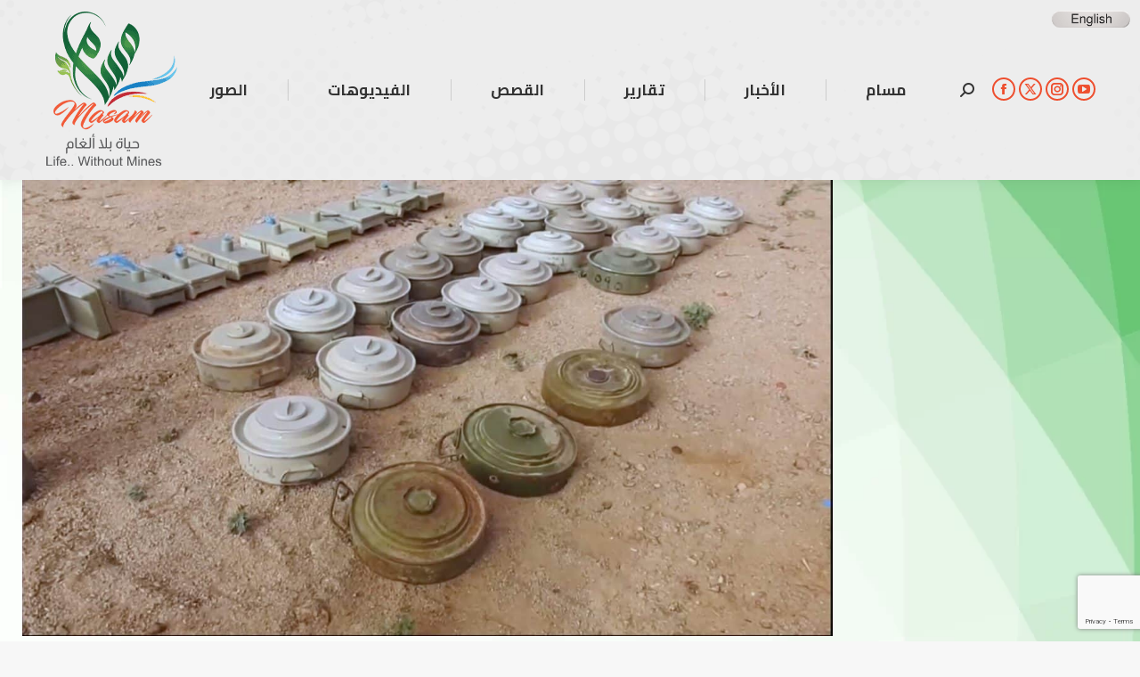

--- FILE ---
content_type: text/html; charset=UTF-8
request_url: https://projectmasam.com/%D8%A7%D9%84%D8%AE%D9%88%D8%AE%D8%A9-3-%D9%82%D8%AA%D9%84%D9%89-%D9%85%D9%86-%D8%B9%D8%A7%D8%A6%D9%84%D8%A9-%D9%88%D8%A7%D8%AD%D8%AF%D8%A9-%D8%AC%D8%B1%D8%A7%D8%A1-%D9%84%D8%BA%D9%85-%D8%A3%D8%B1/
body_size: 105742
content:
<!DOCTYPE html>
<!--[if !(IE 6) | !(IE 7) | !(IE 8)  ]><!-->
<html lang="en-US" prefix="og: https://ogp.me/ns#" class="no-js">
<!--<![endif]-->
<head>
	<meta charset="UTF-8" />
				<meta name="viewport" content="width=device-width, initial-scale=1, maximum-scale=1, user-scalable=0"/>
				<link rel="profile" href="https://gmpg.org/xfn/11" />
	
<!-- Search Engine Optimization by Rank Math - https://rankmath.com/ -->
<title>الخوخة.. 3 قتلى من عائلة واحدة جراء لغم أرضي - مشروع مسام</title>
<meta name="description" content="«مسام» مشروع إنساني لتطهير الأراضي اليمنية من الألغام والذخائر غير المتفجرة، أطلقه مركز الملك سلمان للإغاثة والأعمال الإنسانية في يونيو 2018، ويعمل بالتنسيق"/>
<meta name="robots" content="follow, index, max-snippet:-1, max-video-preview:-1, max-image-preview:large"/>
<link rel="canonical" href="https://projectmasam.com/%d8%a7%d9%84%d8%ae%d9%88%d8%ae%d8%a9-3-%d9%82%d8%aa%d9%84%d9%89-%d9%85%d9%86-%d8%b9%d8%a7%d8%a6%d9%84%d8%a9-%d9%88%d8%a7%d8%ad%d8%af%d8%a9-%d8%ac%d8%b1%d8%a7%d8%a1-%d9%84%d8%ba%d9%85-%d8%a3%d8%b1/" />
<meta property="og:locale" content="en_US" />
<meta property="og:type" content="article" />
<meta property="og:title" content="الخوخة.. 3 قتلى من عائلة واحدة جراء لغم أرضي - مشروع مسام" />
<meta property="og:description" content="«مسام» مشروع إنساني لتطهير الأراضي اليمنية من الألغام والذخائر غير المتفجرة، أطلقه مركز الملك سلمان للإغاثة والأعمال الإنسانية في يونيو 2018، ويعمل بالتنسيق" />
<meta property="og:url" content="https://projectmasam.com/%d8%a7%d9%84%d8%ae%d9%88%d8%ae%d8%a9-3-%d9%82%d8%aa%d9%84%d9%89-%d9%85%d9%86-%d8%b9%d8%a7%d8%a6%d9%84%d8%a9-%d9%88%d8%a7%d8%ad%d8%af%d8%a9-%d8%ac%d8%b1%d8%a7%d8%a1-%d9%84%d8%ba%d9%85-%d8%a3%d8%b1/" />
<meta property="og:site_name" content="مشروع مسام | Project Masam" />
<meta property="article:publisher" content="https://www.facebook.com/Project-Masam-836749506519512/" />
<meta property="article:section" content="أخبار" />
<meta property="og:image" content="https://projectmasam.com/wp-content/uploads/2018/07/Grab_20180719_135659_89.jpg" />
<meta property="og:image:secure_url" content="https://projectmasam.com/wp-content/uploads/2018/07/Grab_20180719_135659_89.jpg" />
<meta property="og:image:width" content="1863" />
<meta property="og:image:height" content="1048" />
<meta property="og:image:alt" content="الخوخة.. 3 قتلى من عائلة واحدة جراء لغم أرضي" />
<meta property="og:image:type" content="image/jpeg" />
<meta property="article:published_time" content="2018-07-22T07:53:17+00:00" />
<meta name="twitter:card" content="summary_large_image" />
<meta name="twitter:title" content="الخوخة.. 3 قتلى من عائلة واحدة جراء لغم أرضي - مشروع مسام" />
<meta name="twitter:description" content="«مسام» مشروع إنساني لتطهير الأراضي اليمنية من الألغام والذخائر غير المتفجرة، أطلقه مركز الملك سلمان للإغاثة والأعمال الإنسانية في يونيو 2018، ويعمل بالتنسيق" />
<meta name="twitter:site" content="@MASAMPROJECT" />
<meta name="twitter:creator" content="@MASAMPROJECT" />
<meta name="twitter:image" content="https://projectmasam.com/wp-content/uploads/2018/07/Grab_20180719_135659_89.jpg" />
<meta name="twitter:label1" content="Written by" />
<meta name="twitter:data1" content="admin" />
<meta name="twitter:label2" content="Time to read" />
<meta name="twitter:data2" content="1 minute" />
<script type="application/ld+json" class="rank-math-schema">{"@context":"https://schema.org","@graph":[{"@type":"Organization","@id":"https://projectmasam.com/#organization","name":"\u0645\u0634\u0631\u0648\u0639 \u0645\u0633\u0627\u0645 | Project Masam","url":"https://projectmasam.com","sameAs":["https://www.facebook.com/Project-Masam-836749506519512/","https://twitter.com/MASAMPROJECT","https://www.instagram.com/project.masam/","https://www.youtube.com/channel/UC_GRCc6OuEYOtAZytPgHbPQ"],"logo":{"@type":"ImageObject","@id":"https://projectmasam.com/#logo","url":"https://projectmasam.com/wp-content/uploads/2023/01/WhatsApp-Image-2022-11-14-at-9.01.36-PM.jpeg","contentUrl":"https://projectmasam.com/wp-content/uploads/2023/01/WhatsApp-Image-2022-11-14-at-9.01.36-PM.jpeg","caption":"\u0645\u0634\u0631\u0648\u0639 \u0645\u0633\u0627\u0645 | Project Masam","inLanguage":"en-US","width":"1280","height":"1279"}},{"@type":"WebSite","@id":"https://projectmasam.com/#website","url":"https://projectmasam.com","name":"\u0645\u0634\u0631\u0648\u0639 \u0645\u0633\u0627\u0645 | Project Masam","alternateName":"Project Masam","publisher":{"@id":"https://projectmasam.com/#organization"},"inLanguage":"en-US"},{"@type":"ImageObject","@id":"https://projectmasam.com/wp-content/uploads/2018/07/Grab_20180719_135659_89.jpg","url":"https://projectmasam.com/wp-content/uploads/2018/07/Grab_20180719_135659_89.jpg","width":"1863","height":"1048","inLanguage":"en-US"},{"@type":"WebPage","@id":"https://projectmasam.com/%d8%a7%d9%84%d8%ae%d9%88%d8%ae%d8%a9-3-%d9%82%d8%aa%d9%84%d9%89-%d9%85%d9%86-%d8%b9%d8%a7%d8%a6%d9%84%d8%a9-%d9%88%d8%a7%d8%ad%d8%af%d8%a9-%d8%ac%d8%b1%d8%a7%d8%a1-%d9%84%d8%ba%d9%85-%d8%a3%d8%b1/#webpage","url":"https://projectmasam.com/%d8%a7%d9%84%d8%ae%d9%88%d8%ae%d8%a9-3-%d9%82%d8%aa%d9%84%d9%89-%d9%85%d9%86-%d8%b9%d8%a7%d8%a6%d9%84%d8%a9-%d9%88%d8%a7%d8%ad%d8%af%d8%a9-%d8%ac%d8%b1%d8%a7%d8%a1-%d9%84%d8%ba%d9%85-%d8%a3%d8%b1/","name":"\u0627\u0644\u062e\u0648\u062e\u0629.. 3 \u0642\u062a\u0644\u0649 \u0645\u0646 \u0639\u0627\u0626\u0644\u0629 \u0648\u0627\u062d\u062f\u0629 \u062c\u0631\u0627\u0621 \u0644\u063a\u0645 \u0623\u0631\u0636\u064a - \u0645\u0634\u0631\u0648\u0639 \u0645\u0633\u0627\u0645","datePublished":"2018-07-22T07:53:17+00:00","dateModified":"2018-07-22T07:53:17+00:00","isPartOf":{"@id":"https://projectmasam.com/#website"},"primaryImageOfPage":{"@id":"https://projectmasam.com/wp-content/uploads/2018/07/Grab_20180719_135659_89.jpg"},"inLanguage":"en-US"},{"@type":"Person","@id":"https://projectmasam.com/author/admin/","name":"admin","url":"https://projectmasam.com/author/admin/","image":{"@type":"ImageObject","@id":"https://secure.gravatar.com/avatar/49a24f9e4b6f35b6ca80af29c8b5eb104381c8ee354ab5c37e884eac6729e908?s=96&amp;d=mm&amp;r=g","url":"https://secure.gravatar.com/avatar/49a24f9e4b6f35b6ca80af29c8b5eb104381c8ee354ab5c37e884eac6729e908?s=96&amp;d=mm&amp;r=g","caption":"admin","inLanguage":"en-US"},"worksFor":{"@id":"https://projectmasam.com/#organization"}},{"@type":"BlogPosting","headline":"\u0627\u0644\u062e\u0648\u062e\u0629.. 3 \u0642\u062a\u0644\u0649 \u0645\u0646 \u0639\u0627\u0626\u0644\u0629 \u0648\u0627\u062d\u062f\u0629 \u062c\u0631\u0627\u0621 \u0644\u063a\u0645 \u0623\u0631\u0636\u064a - \u0645\u0634\u0631\u0648\u0639 \u0645\u0633\u0627\u0645","datePublished":"2018-07-22T07:53:17+00:00","dateModified":"2018-07-22T07:53:17+00:00","articleSection":"\u0623\u062e\u0628\u0627\u0631","author":{"@id":"https://projectmasam.com/author/admin/","name":"admin"},"publisher":{"@id":"https://projectmasam.com/#organization"},"description":"\u00ab\u0645\u0633\u0627\u0645\u00bb \u0645\u0634\u0631\u0648\u0639 \u0625\u0646\u0633\u0627\u0646\u064a \u0644\u062a\u0637\u0647\u064a\u0631 \u0627\u0644\u0623\u0631\u0627\u0636\u064a \u0627\u0644\u064a\u0645\u0646\u064a\u0629 \u0645\u0646 \u0627\u0644\u0623\u0644\u063a\u0627\u0645 \u0648\u0627\u0644\u0630\u062e\u0627\u0626\u0631 \u063a\u064a\u0631 \u0627\u0644\u0645\u062a\u0641\u062c\u0631\u0629\u060c \u0623\u0637\u0644\u0642\u0647 \u0645\u0631\u0643\u0632 \u0627\u0644\u0645\u0644\u0643 \u0633\u0644\u0645\u0627\u0646 \u0644\u0644\u0625\u063a\u0627\u062b\u0629 \u0648\u0627\u0644\u0623\u0639\u0645\u0627\u0644 \u0627\u0644\u0625\u0646\u0633\u0627\u0646\u064a\u0629 \u0641\u064a \u064a\u0648\u0646\u064a\u0648 2018\u060c \u0648\u064a\u0639\u0645\u0644 \u0628\u0627\u0644\u062a\u0646\u0633\u064a\u0642","name":"\u0627\u0644\u062e\u0648\u062e\u0629.. 3 \u0642\u062a\u0644\u0649 \u0645\u0646 \u0639\u0627\u0626\u0644\u0629 \u0648\u0627\u062d\u062f\u0629 \u062c\u0631\u0627\u0621 \u0644\u063a\u0645 \u0623\u0631\u0636\u064a - \u0645\u0634\u0631\u0648\u0639 \u0645\u0633\u0627\u0645","@id":"https://projectmasam.com/%d8%a7%d9%84%d8%ae%d9%88%d8%ae%d8%a9-3-%d9%82%d8%aa%d9%84%d9%89-%d9%85%d9%86-%d8%b9%d8%a7%d8%a6%d9%84%d8%a9-%d9%88%d8%a7%d8%ad%d8%af%d8%a9-%d8%ac%d8%b1%d8%a7%d8%a1-%d9%84%d8%ba%d9%85-%d8%a3%d8%b1/#richSnippet","isPartOf":{"@id":"https://projectmasam.com/%d8%a7%d9%84%d8%ae%d9%88%d8%ae%d8%a9-3-%d9%82%d8%aa%d9%84%d9%89-%d9%85%d9%86-%d8%b9%d8%a7%d8%a6%d9%84%d8%a9-%d9%88%d8%a7%d8%ad%d8%af%d8%a9-%d8%ac%d8%b1%d8%a7%d8%a1-%d9%84%d8%ba%d9%85-%d8%a3%d8%b1/#webpage"},"image":{"@id":"https://projectmasam.com/wp-content/uploads/2018/07/Grab_20180719_135659_89.jpg"},"inLanguage":"en-US","mainEntityOfPage":{"@id":"https://projectmasam.com/%d8%a7%d9%84%d8%ae%d9%88%d8%ae%d8%a9-3-%d9%82%d8%aa%d9%84%d9%89-%d9%85%d9%86-%d8%b9%d8%a7%d8%a6%d9%84%d8%a9-%d9%88%d8%a7%d8%ad%d8%af%d8%a9-%d8%ac%d8%b1%d8%a7%d8%a1-%d9%84%d8%ba%d9%85-%d8%a3%d8%b1/#webpage"}}]}</script>
<!-- /Rank Math WordPress SEO plugin -->

<link rel='dns-prefetch' href='//fonts.googleapis.com' />
<link rel="alternate" type="application/rss+xml" title="مشروع مسام &raquo; Feed" href="https://projectmasam.com/feed/" />
<link rel="alternate" title="oEmbed (JSON)" type="application/json+oembed" href="https://projectmasam.com/wp-json/oembed/1.0/embed?url=https%3A%2F%2Fprojectmasam.com%2F%25d8%25a7%25d9%2584%25d8%25ae%25d9%2588%25d8%25ae%25d8%25a9-3-%25d9%2582%25d8%25aa%25d9%2584%25d9%2589-%25d9%2585%25d9%2586-%25d8%25b9%25d8%25a7%25d8%25a6%25d9%2584%25d8%25a9-%25d9%2588%25d8%25a7%25d8%25ad%25d8%25af%25d8%25a9-%25d8%25ac%25d8%25b1%25d8%25a7%25d8%25a1-%25d9%2584%25d8%25ba%25d9%2585-%25d8%25a3%25d8%25b1%2F" />
<link rel="alternate" title="oEmbed (XML)" type="text/xml+oembed" href="https://projectmasam.com/wp-json/oembed/1.0/embed?url=https%3A%2F%2Fprojectmasam.com%2F%25d8%25a7%25d9%2584%25d8%25ae%25d9%2588%25d8%25ae%25d8%25a9-3-%25d9%2582%25d8%25aa%25d9%2584%25d9%2589-%25d9%2585%25d9%2586-%25d8%25b9%25d8%25a7%25d8%25a6%25d9%2584%25d8%25a9-%25d9%2588%25d8%25a7%25d8%25ad%25d8%25af%25d8%25a9-%25d8%25ac%25d8%25b1%25d8%25a7%25d8%25a1-%25d9%2584%25d8%25ba%25d9%2585-%25d8%25a3%25d8%25b1%2F&#038;format=xml" />
		<!-- This site uses the Google Analytics by ExactMetrics plugin v8.11.1 - Using Analytics tracking - https://www.exactmetrics.com/ -->
							<script src="//www.googletagmanager.com/gtag/js?id=G-P1RYRDTBNN"  data-cfasync="false" data-wpfc-render="false" async></script>
			<script data-cfasync="false" data-wpfc-render="false">
				var em_version = '8.11.1';
				var em_track_user = true;
				var em_no_track_reason = '';
								var ExactMetricsDefaultLocations = {"page_location":"https:\/\/projectmasam.com\/%D8%A7%D9%84%D8%AE%D9%88%D8%AE%D8%A9-3-%D9%82%D8%AA%D9%84%D9%89-%D9%85%D9%86-%D8%B9%D8%A7%D8%A6%D9%84%D8%A9-%D9%88%D8%A7%D8%AD%D8%AF%D8%A9-%D8%AC%D8%B1%D8%A7%D8%A1-%D9%84%D8%BA%D9%85-%D8%A3%D8%B1\/"};
								if ( typeof ExactMetricsPrivacyGuardFilter === 'function' ) {
					var ExactMetricsLocations = (typeof ExactMetricsExcludeQuery === 'object') ? ExactMetricsPrivacyGuardFilter( ExactMetricsExcludeQuery ) : ExactMetricsPrivacyGuardFilter( ExactMetricsDefaultLocations );
				} else {
					var ExactMetricsLocations = (typeof ExactMetricsExcludeQuery === 'object') ? ExactMetricsExcludeQuery : ExactMetricsDefaultLocations;
				}

								var disableStrs = [
										'ga-disable-G-P1RYRDTBNN',
									];

				/* Function to detect opted out users */
				function __gtagTrackerIsOptedOut() {
					for (var index = 0; index < disableStrs.length; index++) {
						if (document.cookie.indexOf(disableStrs[index] + '=true') > -1) {
							return true;
						}
					}

					return false;
				}

				/* Disable tracking if the opt-out cookie exists. */
				if (__gtagTrackerIsOptedOut()) {
					for (var index = 0; index < disableStrs.length; index++) {
						window[disableStrs[index]] = true;
					}
				}

				/* Opt-out function */
				function __gtagTrackerOptout() {
					for (var index = 0; index < disableStrs.length; index++) {
						document.cookie = disableStrs[index] + '=true; expires=Thu, 31 Dec 2099 23:59:59 UTC; path=/';
						window[disableStrs[index]] = true;
					}
				}

				if ('undefined' === typeof gaOptout) {
					function gaOptout() {
						__gtagTrackerOptout();
					}
				}
								window.dataLayer = window.dataLayer || [];

				window.ExactMetricsDualTracker = {
					helpers: {},
					trackers: {},
				};
				if (em_track_user) {
					function __gtagDataLayer() {
						dataLayer.push(arguments);
					}

					function __gtagTracker(type, name, parameters) {
						if (!parameters) {
							parameters = {};
						}

						if (parameters.send_to) {
							__gtagDataLayer.apply(null, arguments);
							return;
						}

						if (type === 'event') {
														parameters.send_to = exactmetrics_frontend.v4_id;
							var hookName = name;
							if (typeof parameters['event_category'] !== 'undefined') {
								hookName = parameters['event_category'] + ':' + name;
							}

							if (typeof ExactMetricsDualTracker.trackers[hookName] !== 'undefined') {
								ExactMetricsDualTracker.trackers[hookName](parameters);
							} else {
								__gtagDataLayer('event', name, parameters);
							}
							
						} else {
							__gtagDataLayer.apply(null, arguments);
						}
					}

					__gtagTracker('js', new Date());
					__gtagTracker('set', {
						'developer_id.dNDMyYj': true,
											});
					if ( ExactMetricsLocations.page_location ) {
						__gtagTracker('set', ExactMetricsLocations);
					}
										__gtagTracker('config', 'G-P1RYRDTBNN', {"forceSSL":"true"} );
										window.gtag = __gtagTracker;										(function () {
						/* https://developers.google.com/analytics/devguides/collection/analyticsjs/ */
						/* ga and __gaTracker compatibility shim. */
						var noopfn = function () {
							return null;
						};
						var newtracker = function () {
							return new Tracker();
						};
						var Tracker = function () {
							return null;
						};
						var p = Tracker.prototype;
						p.get = noopfn;
						p.set = noopfn;
						p.send = function () {
							var args = Array.prototype.slice.call(arguments);
							args.unshift('send');
							__gaTracker.apply(null, args);
						};
						var __gaTracker = function () {
							var len = arguments.length;
							if (len === 0) {
								return;
							}
							var f = arguments[len - 1];
							if (typeof f !== 'object' || f === null || typeof f.hitCallback !== 'function') {
								if ('send' === arguments[0]) {
									var hitConverted, hitObject = false, action;
									if ('event' === arguments[1]) {
										if ('undefined' !== typeof arguments[3]) {
											hitObject = {
												'eventAction': arguments[3],
												'eventCategory': arguments[2],
												'eventLabel': arguments[4],
												'value': arguments[5] ? arguments[5] : 1,
											}
										}
									}
									if ('pageview' === arguments[1]) {
										if ('undefined' !== typeof arguments[2]) {
											hitObject = {
												'eventAction': 'page_view',
												'page_path': arguments[2],
											}
										}
									}
									if (typeof arguments[2] === 'object') {
										hitObject = arguments[2];
									}
									if (typeof arguments[5] === 'object') {
										Object.assign(hitObject, arguments[5]);
									}
									if ('undefined' !== typeof arguments[1].hitType) {
										hitObject = arguments[1];
										if ('pageview' === hitObject.hitType) {
											hitObject.eventAction = 'page_view';
										}
									}
									if (hitObject) {
										action = 'timing' === arguments[1].hitType ? 'timing_complete' : hitObject.eventAction;
										hitConverted = mapArgs(hitObject);
										__gtagTracker('event', action, hitConverted);
									}
								}
								return;
							}

							function mapArgs(args) {
								var arg, hit = {};
								var gaMap = {
									'eventCategory': 'event_category',
									'eventAction': 'event_action',
									'eventLabel': 'event_label',
									'eventValue': 'event_value',
									'nonInteraction': 'non_interaction',
									'timingCategory': 'event_category',
									'timingVar': 'name',
									'timingValue': 'value',
									'timingLabel': 'event_label',
									'page': 'page_path',
									'location': 'page_location',
									'title': 'page_title',
									'referrer' : 'page_referrer',
								};
								for (arg in args) {
																		if (!(!args.hasOwnProperty(arg) || !gaMap.hasOwnProperty(arg))) {
										hit[gaMap[arg]] = args[arg];
									} else {
										hit[arg] = args[arg];
									}
								}
								return hit;
							}

							try {
								f.hitCallback();
							} catch (ex) {
							}
						};
						__gaTracker.create = newtracker;
						__gaTracker.getByName = newtracker;
						__gaTracker.getAll = function () {
							return [];
						};
						__gaTracker.remove = noopfn;
						__gaTracker.loaded = true;
						window['__gaTracker'] = __gaTracker;
					})();
									} else {
										console.log("");
					(function () {
						function __gtagTracker() {
							return null;
						}

						window['__gtagTracker'] = __gtagTracker;
						window['gtag'] = __gtagTracker;
					})();
									}
			</script>
							<!-- / Google Analytics by ExactMetrics -->
		<style id='wp-img-auto-sizes-contain-inline-css'>
img:is([sizes=auto i],[sizes^="auto," i]){contain-intrinsic-size:3000px 1500px}
/*# sourceURL=wp-img-auto-sizes-contain-inline-css */
</style>
<link rel='stylesheet' id='vp1_html5_player_site_css-css' href='https://projectmasam.com/wp-content/plugins/lbg-vp1-html5/lbg_vp1_html5/css/vp1_html5.css?ver=6.9' media='all' />
<style id='wp-emoji-styles-inline-css'>

	img.wp-smiley, img.emoji {
		display: inline !important;
		border: none !important;
		box-shadow: none !important;
		height: 1em !important;
		width: 1em !important;
		margin: 0 0.07em !important;
		vertical-align: -0.1em !important;
		background: none !important;
		padding: 0 !important;
	}
/*# sourceURL=wp-emoji-styles-inline-css */
</style>
<style id='classic-theme-styles-inline-css'>
/*! This file is auto-generated */
.wp-block-button__link{color:#fff;background-color:#32373c;border-radius:9999px;box-shadow:none;text-decoration:none;padding:calc(.667em + 2px) calc(1.333em + 2px);font-size:1.125em}.wp-block-file__button{background:#32373c;color:#fff;text-decoration:none}
/*# sourceURL=/wp-includes/css/classic-themes.min.css */
</style>
<style id='global-styles-inline-css'>
:root{--wp--preset--aspect-ratio--square: 1;--wp--preset--aspect-ratio--4-3: 4/3;--wp--preset--aspect-ratio--3-4: 3/4;--wp--preset--aspect-ratio--3-2: 3/2;--wp--preset--aspect-ratio--2-3: 2/3;--wp--preset--aspect-ratio--16-9: 16/9;--wp--preset--aspect-ratio--9-16: 9/16;--wp--preset--color--black: #000000;--wp--preset--color--cyan-bluish-gray: #abb8c3;--wp--preset--color--white: #FFF;--wp--preset--color--pale-pink: #f78da7;--wp--preset--color--vivid-red: #cf2e2e;--wp--preset--color--luminous-vivid-orange: #ff6900;--wp--preset--color--luminous-vivid-amber: #fcb900;--wp--preset--color--light-green-cyan: #7bdcb5;--wp--preset--color--vivid-green-cyan: #00d084;--wp--preset--color--pale-cyan-blue: #8ed1fc;--wp--preset--color--vivid-cyan-blue: #0693e3;--wp--preset--color--vivid-purple: #9b51e0;--wp--preset--color--accent: #ee4f2f;--wp--preset--color--dark-gray: #111;--wp--preset--color--light-gray: #767676;--wp--preset--gradient--vivid-cyan-blue-to-vivid-purple: linear-gradient(135deg,rgb(6,147,227) 0%,rgb(155,81,224) 100%);--wp--preset--gradient--light-green-cyan-to-vivid-green-cyan: linear-gradient(135deg,rgb(122,220,180) 0%,rgb(0,208,130) 100%);--wp--preset--gradient--luminous-vivid-amber-to-luminous-vivid-orange: linear-gradient(135deg,rgb(252,185,0) 0%,rgb(255,105,0) 100%);--wp--preset--gradient--luminous-vivid-orange-to-vivid-red: linear-gradient(135deg,rgb(255,105,0) 0%,rgb(207,46,46) 100%);--wp--preset--gradient--very-light-gray-to-cyan-bluish-gray: linear-gradient(135deg,rgb(238,238,238) 0%,rgb(169,184,195) 100%);--wp--preset--gradient--cool-to-warm-spectrum: linear-gradient(135deg,rgb(74,234,220) 0%,rgb(151,120,209) 20%,rgb(207,42,186) 40%,rgb(238,44,130) 60%,rgb(251,105,98) 80%,rgb(254,248,76) 100%);--wp--preset--gradient--blush-light-purple: linear-gradient(135deg,rgb(255,206,236) 0%,rgb(152,150,240) 100%);--wp--preset--gradient--blush-bordeaux: linear-gradient(135deg,rgb(254,205,165) 0%,rgb(254,45,45) 50%,rgb(107,0,62) 100%);--wp--preset--gradient--luminous-dusk: linear-gradient(135deg,rgb(255,203,112) 0%,rgb(199,81,192) 50%,rgb(65,88,208) 100%);--wp--preset--gradient--pale-ocean: linear-gradient(135deg,rgb(255,245,203) 0%,rgb(182,227,212) 50%,rgb(51,167,181) 100%);--wp--preset--gradient--electric-grass: linear-gradient(135deg,rgb(202,248,128) 0%,rgb(113,206,126) 100%);--wp--preset--gradient--midnight: linear-gradient(135deg,rgb(2,3,129) 0%,rgb(40,116,252) 100%);--wp--preset--font-size--small: 13px;--wp--preset--font-size--medium: 20px;--wp--preset--font-size--large: 36px;--wp--preset--font-size--x-large: 42px;--wp--preset--spacing--20: 0.44rem;--wp--preset--spacing--30: 0.67rem;--wp--preset--spacing--40: 1rem;--wp--preset--spacing--50: 1.5rem;--wp--preset--spacing--60: 2.25rem;--wp--preset--spacing--70: 3.38rem;--wp--preset--spacing--80: 5.06rem;--wp--preset--shadow--natural: 6px 6px 9px rgba(0, 0, 0, 0.2);--wp--preset--shadow--deep: 12px 12px 50px rgba(0, 0, 0, 0.4);--wp--preset--shadow--sharp: 6px 6px 0px rgba(0, 0, 0, 0.2);--wp--preset--shadow--outlined: 6px 6px 0px -3px rgb(255, 255, 255), 6px 6px rgb(0, 0, 0);--wp--preset--shadow--crisp: 6px 6px 0px rgb(0, 0, 0);}:where(.is-layout-flex){gap: 0.5em;}:where(.is-layout-grid){gap: 0.5em;}body .is-layout-flex{display: flex;}.is-layout-flex{flex-wrap: wrap;align-items: center;}.is-layout-flex > :is(*, div){margin: 0;}body .is-layout-grid{display: grid;}.is-layout-grid > :is(*, div){margin: 0;}:where(.wp-block-columns.is-layout-flex){gap: 2em;}:where(.wp-block-columns.is-layout-grid){gap: 2em;}:where(.wp-block-post-template.is-layout-flex){gap: 1.25em;}:where(.wp-block-post-template.is-layout-grid){gap: 1.25em;}.has-black-color{color: var(--wp--preset--color--black) !important;}.has-cyan-bluish-gray-color{color: var(--wp--preset--color--cyan-bluish-gray) !important;}.has-white-color{color: var(--wp--preset--color--white) !important;}.has-pale-pink-color{color: var(--wp--preset--color--pale-pink) !important;}.has-vivid-red-color{color: var(--wp--preset--color--vivid-red) !important;}.has-luminous-vivid-orange-color{color: var(--wp--preset--color--luminous-vivid-orange) !important;}.has-luminous-vivid-amber-color{color: var(--wp--preset--color--luminous-vivid-amber) !important;}.has-light-green-cyan-color{color: var(--wp--preset--color--light-green-cyan) !important;}.has-vivid-green-cyan-color{color: var(--wp--preset--color--vivid-green-cyan) !important;}.has-pale-cyan-blue-color{color: var(--wp--preset--color--pale-cyan-blue) !important;}.has-vivid-cyan-blue-color{color: var(--wp--preset--color--vivid-cyan-blue) !important;}.has-vivid-purple-color{color: var(--wp--preset--color--vivid-purple) !important;}.has-black-background-color{background-color: var(--wp--preset--color--black) !important;}.has-cyan-bluish-gray-background-color{background-color: var(--wp--preset--color--cyan-bluish-gray) !important;}.has-white-background-color{background-color: var(--wp--preset--color--white) !important;}.has-pale-pink-background-color{background-color: var(--wp--preset--color--pale-pink) !important;}.has-vivid-red-background-color{background-color: var(--wp--preset--color--vivid-red) !important;}.has-luminous-vivid-orange-background-color{background-color: var(--wp--preset--color--luminous-vivid-orange) !important;}.has-luminous-vivid-amber-background-color{background-color: var(--wp--preset--color--luminous-vivid-amber) !important;}.has-light-green-cyan-background-color{background-color: var(--wp--preset--color--light-green-cyan) !important;}.has-vivid-green-cyan-background-color{background-color: var(--wp--preset--color--vivid-green-cyan) !important;}.has-pale-cyan-blue-background-color{background-color: var(--wp--preset--color--pale-cyan-blue) !important;}.has-vivid-cyan-blue-background-color{background-color: var(--wp--preset--color--vivid-cyan-blue) !important;}.has-vivid-purple-background-color{background-color: var(--wp--preset--color--vivid-purple) !important;}.has-black-border-color{border-color: var(--wp--preset--color--black) !important;}.has-cyan-bluish-gray-border-color{border-color: var(--wp--preset--color--cyan-bluish-gray) !important;}.has-white-border-color{border-color: var(--wp--preset--color--white) !important;}.has-pale-pink-border-color{border-color: var(--wp--preset--color--pale-pink) !important;}.has-vivid-red-border-color{border-color: var(--wp--preset--color--vivid-red) !important;}.has-luminous-vivid-orange-border-color{border-color: var(--wp--preset--color--luminous-vivid-orange) !important;}.has-luminous-vivid-amber-border-color{border-color: var(--wp--preset--color--luminous-vivid-amber) !important;}.has-light-green-cyan-border-color{border-color: var(--wp--preset--color--light-green-cyan) !important;}.has-vivid-green-cyan-border-color{border-color: var(--wp--preset--color--vivid-green-cyan) !important;}.has-pale-cyan-blue-border-color{border-color: var(--wp--preset--color--pale-cyan-blue) !important;}.has-vivid-cyan-blue-border-color{border-color: var(--wp--preset--color--vivid-cyan-blue) !important;}.has-vivid-purple-border-color{border-color: var(--wp--preset--color--vivid-purple) !important;}.has-vivid-cyan-blue-to-vivid-purple-gradient-background{background: var(--wp--preset--gradient--vivid-cyan-blue-to-vivid-purple) !important;}.has-light-green-cyan-to-vivid-green-cyan-gradient-background{background: var(--wp--preset--gradient--light-green-cyan-to-vivid-green-cyan) !important;}.has-luminous-vivid-amber-to-luminous-vivid-orange-gradient-background{background: var(--wp--preset--gradient--luminous-vivid-amber-to-luminous-vivid-orange) !important;}.has-luminous-vivid-orange-to-vivid-red-gradient-background{background: var(--wp--preset--gradient--luminous-vivid-orange-to-vivid-red) !important;}.has-very-light-gray-to-cyan-bluish-gray-gradient-background{background: var(--wp--preset--gradient--very-light-gray-to-cyan-bluish-gray) !important;}.has-cool-to-warm-spectrum-gradient-background{background: var(--wp--preset--gradient--cool-to-warm-spectrum) !important;}.has-blush-light-purple-gradient-background{background: var(--wp--preset--gradient--blush-light-purple) !important;}.has-blush-bordeaux-gradient-background{background: var(--wp--preset--gradient--blush-bordeaux) !important;}.has-luminous-dusk-gradient-background{background: var(--wp--preset--gradient--luminous-dusk) !important;}.has-pale-ocean-gradient-background{background: var(--wp--preset--gradient--pale-ocean) !important;}.has-electric-grass-gradient-background{background: var(--wp--preset--gradient--electric-grass) !important;}.has-midnight-gradient-background{background: var(--wp--preset--gradient--midnight) !important;}.has-small-font-size{font-size: var(--wp--preset--font-size--small) !important;}.has-medium-font-size{font-size: var(--wp--preset--font-size--medium) !important;}.has-large-font-size{font-size: var(--wp--preset--font-size--large) !important;}.has-x-large-font-size{font-size: var(--wp--preset--font-size--x-large) !important;}
:where(.wp-block-post-template.is-layout-flex){gap: 1.25em;}:where(.wp-block-post-template.is-layout-grid){gap: 1.25em;}
:where(.wp-block-term-template.is-layout-flex){gap: 1.25em;}:where(.wp-block-term-template.is-layout-grid){gap: 1.25em;}
:where(.wp-block-columns.is-layout-flex){gap: 2em;}:where(.wp-block-columns.is-layout-grid){gap: 2em;}
:root :where(.wp-block-pullquote){font-size: 1.5em;line-height: 1.6;}
/*# sourceURL=global-styles-inline-css */
</style>
<link rel='stylesheet' id='contact-form-7-css' href='https://projectmasam.com/wp-content/plugins/contact-form-7/includes/css/styles.css?ver=6.1.4' media='all' />
<link rel='stylesheet' id='the7-font-css' href='https://projectmasam.com/wp-content/themes/dt-the7/fonts/icomoon-the7-font/icomoon-the7-font.min.css?ver=14.2.0' media='all' />
<link rel='stylesheet' id='the7-awesome-fonts-css' href='https://projectmasam.com/wp-content/themes/dt-the7/fonts/FontAwesome/css/all.min.css?ver=14.2.0' media='all' />
<link rel='stylesheet' id='the7-awesome-fonts-back-css' href='https://projectmasam.com/wp-content/themes/dt-the7/fonts/FontAwesome/back-compat.min.css?ver=14.2.0' media='all' />
<link rel='stylesheet' id='the7-Defaults-css' href='https://projectmasam.com/wp-content/uploads/smile_fonts/Defaults/Defaults.css?ver=6.9' media='all' />
<link rel='stylesheet' id='dflip-style-css' href='https://projectmasam.com/wp-content/plugins/3d-flipbook-dflip-lite/assets/css/dflip.min.css?ver=2.4.20' media='all' />
<link rel='stylesheet' id='elementor-frontend-css' href='https://projectmasam.com/wp-content/plugins/elementor/assets/css/frontend.min.css?ver=3.34.3' media='all' />
<link rel='stylesheet' id='widget-spacer-css' href='https://projectmasam.com/wp-content/plugins/elementor/assets/css/widget-spacer.min.css?ver=3.34.3' media='all' />
<link rel='stylesheet' id='widget-heading-css' href='https://projectmasam.com/wp-content/plugins/elementor/assets/css/widget-heading.min.css?ver=3.34.3' media='all' />
<link rel='stylesheet' id='widget-image-css' href='https://projectmasam.com/wp-content/plugins/elementor/assets/css/widget-image.min.css?ver=3.34.3' media='all' />
<link rel='stylesheet' id='widget-post-info-css' href='https://projectmasam.com/wp-content/plugins/elementor-pro/assets/css/widget-post-info.min.css?ver=3.34.1' media='all' />
<link rel='stylesheet' id='widget-icon-list-css' href='https://projectmasam.com/wp-content/plugins/elementor/assets/css/widget-icon-list.min.css?ver=3.34.3' media='all' />
<link rel='stylesheet' id='elementor-icons-shared-0-css' href='https://projectmasam.com/wp-content/plugins/elementor/assets/lib/font-awesome/css/fontawesome.min.css?ver=5.15.3' media='all' />
<link rel='stylesheet' id='elementor-icons-fa-regular-css' href='https://projectmasam.com/wp-content/plugins/elementor/assets/lib/font-awesome/css/regular.min.css?ver=5.15.3' media='all' />
<link rel='stylesheet' id='elementor-icons-fa-solid-css' href='https://projectmasam.com/wp-content/plugins/elementor/assets/lib/font-awesome/css/solid.min.css?ver=5.15.3' media='all' />
<link rel='stylesheet' id='widget-share-buttons-css' href='https://projectmasam.com/wp-content/plugins/elementor-pro/assets/css/widget-share-buttons.min.css?ver=3.34.1' media='all' />
<link rel='stylesheet' id='e-apple-webkit-css' href='https://projectmasam.com/wp-content/plugins/elementor/assets/css/conditionals/apple-webkit.min.css?ver=3.34.3' media='all' />
<link rel='stylesheet' id='elementor-icons-fa-brands-css' href='https://projectmasam.com/wp-content/plugins/elementor/assets/lib/font-awesome/css/brands.min.css?ver=5.15.3' media='all' />
<link rel='stylesheet' id='widget-post-navigation-css' href='https://projectmasam.com/wp-content/plugins/elementor-pro/assets/css/widget-post-navigation.min.css?ver=3.34.1' media='all' />
<link rel='stylesheet' id='widget-divider-css' href='https://projectmasam.com/wp-content/plugins/elementor/assets/css/widget-divider.min.css?ver=3.34.3' media='all' />
<link rel='stylesheet' id='elementor-icons-css' href='https://projectmasam.com/wp-content/plugins/elementor/assets/lib/eicons/css/elementor-icons.min.css?ver=5.46.0' media='all' />
<link rel='stylesheet' id='elementor-post-193157-css' href='https://projectmasam.com/wp-content/uploads/elementor/css/post-193157.css?ver=1769477756' media='all' />
<link rel='stylesheet' id='elementor-post-193357-css' href='https://projectmasam.com/wp-content/uploads/elementor/css/post-193357.css?ver=1769477767' media='all' />
<link rel='stylesheet' id='flick-css' href='https://projectmasam.com/wp-content/plugins/mailchimp/assets/css/flick/flick.css?ver=2.0.1' media='all' />
<link rel='stylesheet' id='mailchimp_sf_main_css-css' href='https://projectmasam.com/wp-content/plugins/mailchimp/assets/css/frontend.css?ver=2.0.1' media='all' />
<link rel='stylesheet' id='js_composer_front-css' href='//projectmasam.com/wp-content/uploads/js_composer/js_composer_front_custom.css?ver=8.7.2' media='all' />
<link rel='stylesheet' id='dt-web-fonts-css' href='https://fonts.googleapis.com/css?family=Roboto:400,600,700%7CRoboto+Condensed:400,600,700%7CCairo:400,600,700' media='all' />
<link rel='stylesheet' id='dt-main-css' href='https://projectmasam.com/wp-content/themes/dt-the7/css/main.min.css?ver=14.2.0' media='all' />
<style id='dt-main-inline-css'>
body #load {
  display: block;
  height: 100%;
  overflow: hidden;
  position: fixed;
  width: 100%;
  z-index: 9901;
  opacity: 1;
  visibility: visible;
  transition: all .35s ease-out;
}
.load-wrap {
  width: 100%;
  height: 100%;
  background-position: center center;
  background-repeat: no-repeat;
  text-align: center;
  display: -ms-flexbox;
  display: -ms-flex;
  display: flex;
  -ms-align-items: center;
  -ms-flex-align: center;
  align-items: center;
  -ms-flex-flow: column wrap;
  flex-flow: column wrap;
  -ms-flex-pack: center;
  -ms-justify-content: center;
  justify-content: center;
}
.load-wrap > svg {
  position: absolute;
  top: 50%;
  left: 50%;
  transform: translate(-50%,-50%);
}
#load {
  background: var(--the7-elementor-beautiful-loading-bg,#ffffff);
  --the7-beautiful-spinner-color2: var(--the7-beautiful-spinner-color,#ee4f2f);
}

/*# sourceURL=dt-main-inline-css */
</style>
<link rel='stylesheet' id='the7-custom-scrollbar-css' href='https://projectmasam.com/wp-content/themes/dt-the7/lib/custom-scrollbar/custom-scrollbar.min.css?ver=14.2.0' media='all' />
<link rel='stylesheet' id='the7-wpbakery-css' href='https://projectmasam.com/wp-content/themes/dt-the7/css/wpbakery.min.css?ver=14.2.0' media='all' />
<link rel='stylesheet' id='the7-core-css' href='https://projectmasam.com/wp-content/plugins/dt-the7-core/assets/css/post-type.min.css?ver=2.7.12' media='all' />
<link rel='stylesheet' id='the7-css-vars-css' href='https://projectmasam.com/wp-content/uploads/the7-css/css-vars.css?ver=00a57925484c' media='all' />
<link rel='stylesheet' id='dt-custom-css' href='https://projectmasam.com/wp-content/uploads/the7-css/custom.css?ver=00a57925484c' media='all' />
<link rel='stylesheet' id='dt-media-css' href='https://projectmasam.com/wp-content/uploads/the7-css/media.css?ver=00a57925484c' media='all' />
<link rel='stylesheet' id='the7-mega-menu-css' href='https://projectmasam.com/wp-content/uploads/the7-css/mega-menu.css?ver=00a57925484c' media='all' />
<link rel='stylesheet' id='the7-elements-albums-portfolio-css' href='https://projectmasam.com/wp-content/uploads/the7-css/the7-elements-albums-portfolio.css?ver=00a57925484c' media='all' />
<link rel='stylesheet' id='the7-elements-css' href='https://projectmasam.com/wp-content/uploads/the7-css/post-type-dynamic.css?ver=00a57925484c' media='all' />
<link rel='stylesheet' id='style-css' href='https://projectmasam.com/wp-content/themes/dt-the7/style.css?ver=14.2.0' media='all' />
<link rel='stylesheet' id='the7-elementor-global-css' href='https://projectmasam.com/wp-content/themes/dt-the7/css/compatibility/elementor/elementor-global.min.css?ver=14.2.0' media='all' />
<link rel='stylesheet' id='ultimate-vc-addons-style-css' href='https://projectmasam.com/wp-content/plugins/Ultimate_VC_Addons/assets/min-css/style.min.css?ver=3.21.2' media='all' />
<link rel='stylesheet' id='ultimate-vc-addons-fancytext-style-css' href='https://projectmasam.com/wp-content/plugins/Ultimate_VC_Addons/assets/min-css/fancytext.min.css?ver=3.21.2' media='all' />
<link rel='stylesheet' id='__EPYT__style-css' href='https://projectmasam.com/wp-content/plugins/youtube-embed-plus/styles/ytprefs.min.css?ver=14.2.4' media='all' />
<style id='__EPYT__style-inline-css'>

                .epyt-gallery-thumb {
                        width: 50%;
                }
                
/*# sourceURL=__EPYT__style-inline-css */
</style>
<link rel='stylesheet' id='elementor-gf-local-almarai-css' href='https://projectmasam.com/wp-content/uploads/elementor/google-fonts/css/almarai.css?ver=1742218404' media='all' />
<link rel='stylesheet' id='elementor-gf-local-tajawal-css' href='https://projectmasam.com/wp-content/uploads/elementor/google-fonts/css/tajawal.css?ver=1742218404' media='all' />
<script src="https://projectmasam.com/wp-includes/js/jquery/jquery.min.js?ver=3.7.1" id="jquery-core-js"></script>
<script src="https://projectmasam.com/wp-includes/js/jquery/jquery-migrate.min.js?ver=3.4.1" id="jquery-migrate-js"></script>
<script src="https://projectmasam.com/wp-content/plugins/lbg-vp1-html5/lbg_vp1_html5/js/vp1_html5.js?ver=6.9" id="lbg-vp1_html5-js"></script>
<script src="https://projectmasam.com/wp-content/plugins/lbg-vp1-html5/lbg_vp1_html5/js/screenfull.min.js?ver=6.9" id="lbg-screenfull-js"></script>
<script src="https://projectmasam.com/wp-content/plugins/google-analytics-dashboard-for-wp/assets/js/frontend-gtag.js?ver=8.11.1" id="exactmetrics-frontend-script-js" async data-wp-strategy="async"></script>
<script data-cfasync="false" data-wpfc-render="false" id='exactmetrics-frontend-script-js-extra'>var exactmetrics_frontend = {"js_events_tracking":"true","download_extensions":"zip,mp3,mpeg,pdf,docx,pptx,xlsx,rar","inbound_paths":"[{\"path\":\"\\\/go\\\/\",\"label\":\"affiliate\"},{\"path\":\"\\\/recommend\\\/\",\"label\":\"affiliate\"}]","home_url":"https:\/\/projectmasam.com","hash_tracking":"false","v4_id":"G-P1RYRDTBNN"};</script>
<script src="//projectmasam.com/wp-content/plugins/revslider/sr6/assets/js/rbtools.min.js?ver=6.7.38" async id="tp-tools-js"></script>
<script src="//projectmasam.com/wp-content/plugins/revslider/sr6/assets/js/rs6.min.js?ver=6.7.38" async id="revmin-js"></script>
<script id="dt-above-fold-js-extra">
var dtLocal = {"themeUrl":"https://projectmasam.com/wp-content/themes/dt-the7","passText":"To view this protected post, enter the password below:","moreButtonText":{"loading":"Loading...","loadMore":"Load more"},"postID":"16228","ajaxurl":"https://projectmasam.com/wp-admin/admin-ajax.php","REST":{"baseUrl":"https://projectmasam.com/wp-json/the7/v1","endpoints":{"sendMail":"/send-mail"}},"contactMessages":{"required":"One or more fields have an error. Please check and try again.","terms":"Please accept the privacy policy.","fillTheCaptchaError":"Please, fill the captcha."},"captchaSiteKey":"","ajaxNonce":"4cd2a05999","pageData":"","themeSettings":{"smoothScroll":"off","lazyLoading":false,"desktopHeader":{"height":70},"ToggleCaptionEnabled":"disabled","ToggleCaption":"Navigation","floatingHeader":{"showAfter":150,"showMenu":false,"height":60,"logo":{"showLogo":false,"html":"","url":"https://projectmasam.com/"}},"topLine":{"floatingTopLine":{"logo":{"showLogo":false,"html":""}}},"mobileHeader":{"firstSwitchPoint":1070,"secondSwitchPoint":778,"firstSwitchPointHeight":60,"secondSwitchPointHeight":60,"mobileToggleCaptionEnabled":"disabled","mobileToggleCaption":"Menu"},"stickyMobileHeaderFirstSwitch":{"logo":{"html":"\u003Cimg class=\" preload-me\" src=\"https://projectmasam.com/wp-content/uploads/2023/01/masam-logo-v2.png\" srcset=\"https://projectmasam.com/wp-content/uploads/2023/01/masam-logo-v2.png 150w, https://projectmasam.com/wp-content/uploads/2023/01/masam-logo-v2.png 150w\" width=\"150\" height=\"202\"   sizes=\"150px\" alt=\"\u0645\u0634\u0631\u0648\u0639 \u0645\u0633\u0627\u0645\" /\u003E"}},"stickyMobileHeaderSecondSwitch":{"logo":{"html":"\u003Cimg class=\" preload-me\" src=\"https://projectmasam.com/wp-content/uploads/2023/01/masam-logo-v2.png\" srcset=\"https://projectmasam.com/wp-content/uploads/2023/01/masam-logo-v2.png 150w, https://projectmasam.com/wp-content/uploads/2023/01/masam-logo-v2.png 150w\" width=\"150\" height=\"202\"   sizes=\"150px\" alt=\"\u0645\u0634\u0631\u0648\u0639 \u0645\u0633\u0627\u0645\" /\u003E"}},"sidebar":{"switchPoint":992},"boxedWidth":"1340px"},"VCMobileScreenWidth":"768","elementor":{"settings":{"container_width":1140}}};
var dtShare = {"shareButtonText":{"facebook":"Share on Facebook","twitter":"Share on X","pinterest":"Pin it","linkedin":"Share on Linkedin","whatsapp":"Share on Whatsapp"},"overlayOpacity":"85"};
//# sourceURL=dt-above-fold-js-extra
</script>
<script src="https://projectmasam.com/wp-content/themes/dt-the7/js/above-the-fold.min.js?ver=14.2.0" id="dt-above-fold-js"></script>
<script src="https://projectmasam.com/wp-content/plugins/Ultimate_VC_Addons/assets/min-js/ultimate-params.min.js?ver=3.21.2" id="ultimate-vc-addons-params-js"></script>
<script src="https://projectmasam.com/wp-content/plugins/Ultimate_VC_Addons/assets/min-js/custom.min.js?ver=3.21.2" id="ultimate-vc-addons-custom-js"></script>
<script id="__ytprefs__-js-extra">
var _EPYT_ = {"ajaxurl":"https://projectmasam.com/wp-admin/admin-ajax.php","security":"a12e2393b0","gallery_scrolloffset":"20","eppathtoscripts":"https://projectmasam.com/wp-content/plugins/youtube-embed-plus/scripts/","eppath":"https://projectmasam.com/wp-content/plugins/youtube-embed-plus/","epresponsiveselector":"[\"iframe.__youtube_prefs__\",\"iframe[src*='youtube.com']\",\"iframe[src*='youtube-nocookie.com']\",\"iframe[data-ep-src*='youtube.com']\",\"iframe[data-ep-src*='youtube-nocookie.com']\",\"iframe[data-ep-gallerysrc*='youtube.com']\"]","epdovol":"1","version":"14.2.4","evselector":"iframe.__youtube_prefs__[src], iframe[src*=\"youtube.com/embed/\"], iframe[src*=\"youtube-nocookie.com/embed/\"]","ajax_compat":"","maxres_facade":"eager","ytapi_load":"light","pause_others":"","stopMobileBuffer":"1","facade_mode":"","not_live_on_channel":""};
//# sourceURL=__ytprefs__-js-extra
</script>
<script src="https://projectmasam.com/wp-content/plugins/youtube-embed-plus/scripts/ytprefs.min.js?ver=14.2.4" id="__ytprefs__-js"></script>
<script></script><link rel="https://api.w.org/" href="https://projectmasam.com/wp-json/" /><link rel="alternate" title="JSON" type="application/json" href="https://projectmasam.com/wp-json/wp/v2/posts/16228" /><link rel="EditURI" type="application/rsd+xml" title="RSD" href="https://projectmasam.com/xmlrpc.php?rsd" />
<meta name="generator" content="WordPress 6.9" />
<link rel='shortlink' href='https://projectmasam.com/?p=16228' />
<!-- Google Tag Manager -->
<script>(function(w,d,s,l,i){w[l]=w[l]||[];w[l].push({'gtm.start':
new Date().getTime(),event:'gtm.js'});var f=d.getElementsByTagName(s)[0],
j=d.createElement(s),dl=l!='dataLayer'?'&l='+l:'';j.async=true;j.src=
'https://www.googletagmanager.com/gtm.js?id='+i+dl;f.parentNode.insertBefore(j,f);
})(window,document,'script','dataLayer','GTM-M5GXPZT');</script>
<!-- End Google Tag Manager -->
<!-- Google tag (gtag.js) -->
<script async src="https://www.googletagmanager.com/gtag/js?id=G-0B074Y4YGX"></script>
<script>
  window.dataLayer = window.dataLayer || [];
  function gtag(){dataLayer.push(arguments);}
  gtag('js', new Date());

  gtag('config', 'G-0B074Y4YGX');
</script><meta name="generator" content="Elementor 3.34.3; settings: css_print_method-external, google_font-enabled, font_display-auto">
			<style>
				.e-con.e-parent:nth-of-type(n+4):not(.e-lazyloaded):not(.e-no-lazyload),
				.e-con.e-parent:nth-of-type(n+4):not(.e-lazyloaded):not(.e-no-lazyload) * {
					background-image: none !important;
				}
				@media screen and (max-height: 1024px) {
					.e-con.e-parent:nth-of-type(n+3):not(.e-lazyloaded):not(.e-no-lazyload),
					.e-con.e-parent:nth-of-type(n+3):not(.e-lazyloaded):not(.e-no-lazyload) * {
						background-image: none !important;
					}
				}
				@media screen and (max-height: 640px) {
					.e-con.e-parent:nth-of-type(n+2):not(.e-lazyloaded):not(.e-no-lazyload),
					.e-con.e-parent:nth-of-type(n+2):not(.e-lazyloaded):not(.e-no-lazyload) * {
						background-image: none !important;
					}
				}
			</style>
			<meta name="generator" content="Powered by WPBakery Page Builder - drag and drop page builder for WordPress."/>
<meta name="generator" content="Powered by Slider Revolution 6.7.38 - responsive, Mobile-Friendly Slider Plugin for WordPress with comfortable drag and drop interface." />
<script type="text/javascript" id="the7-loader-script">
document.addEventListener("DOMContentLoaded", function(event) {
	var load = document.getElementById("load");
	if(!load.classList.contains('loader-removed')){
		var removeLoading = setTimeout(function() {
			load.className += " loader-removed";
		}, 300);
	}
});
</script>
		<link rel="icon" href="https://projectmasam.com/wp-content/uploads/2018/03/favicon-16x16.png" type="image/png" sizes="16x16"/><link rel="icon" href="https://projectmasam.com/wp-content/uploads/2018/03/favicon-32x32.png" type="image/png" sizes="32x32"/><script>function setREVStartSize(e){
			//window.requestAnimationFrame(function() {
				window.RSIW = window.RSIW===undefined ? window.innerWidth : window.RSIW;
				window.RSIH = window.RSIH===undefined ? window.innerHeight : window.RSIH;
				try {
					var pw = document.getElementById(e.c).parentNode.offsetWidth,
						newh;
					pw = pw===0 || isNaN(pw) || (e.l=="fullwidth" || e.layout=="fullwidth") ? window.RSIW : pw;
					e.tabw = e.tabw===undefined ? 0 : parseInt(e.tabw);
					e.thumbw = e.thumbw===undefined ? 0 : parseInt(e.thumbw);
					e.tabh = e.tabh===undefined ? 0 : parseInt(e.tabh);
					e.thumbh = e.thumbh===undefined ? 0 : parseInt(e.thumbh);
					e.tabhide = e.tabhide===undefined ? 0 : parseInt(e.tabhide);
					e.thumbhide = e.thumbhide===undefined ? 0 : parseInt(e.thumbhide);
					e.mh = e.mh===undefined || e.mh=="" || e.mh==="auto" ? 0 : parseInt(e.mh,0);
					if(e.layout==="fullscreen" || e.l==="fullscreen")
						newh = Math.max(e.mh,window.RSIH);
					else{
						e.gw = Array.isArray(e.gw) ? e.gw : [e.gw];
						for (var i in e.rl) if (e.gw[i]===undefined || e.gw[i]===0) e.gw[i] = e.gw[i-1];
						e.gh = e.el===undefined || e.el==="" || (Array.isArray(e.el) && e.el.length==0)? e.gh : e.el;
						e.gh = Array.isArray(e.gh) ? e.gh : [e.gh];
						for (var i in e.rl) if (e.gh[i]===undefined || e.gh[i]===0) e.gh[i] = e.gh[i-1];
											
						var nl = new Array(e.rl.length),
							ix = 0,
							sl;
						e.tabw = e.tabhide>=pw ? 0 : e.tabw;
						e.thumbw = e.thumbhide>=pw ? 0 : e.thumbw;
						e.tabh = e.tabhide>=pw ? 0 : e.tabh;
						e.thumbh = e.thumbhide>=pw ? 0 : e.thumbh;
						for (var i in e.rl) nl[i] = e.rl[i]<window.RSIW ? 0 : e.rl[i];
						sl = nl[0];
						for (var i in nl) if (sl>nl[i] && nl[i]>0) { sl = nl[i]; ix=i;}
						var m = pw>(e.gw[ix]+e.tabw+e.thumbw) ? 1 : (pw-(e.tabw+e.thumbw)) / (e.gw[ix]);
						newh =  (e.gh[ix] * m) + (e.tabh + e.thumbh);
					}
					var el = document.getElementById(e.c);
					if (el!==null && el) el.style.height = newh+"px";
					el = document.getElementById(e.c+"_wrapper");
					if (el!==null && el) {
						el.style.height = newh+"px";
						el.style.display = "block";
					}
				} catch(e){
					console.log("Failure at Presize of Slider:" + e)
				}
			//});
		  };</script>
		<style id="wp-custom-css">
			/* Widget Title Text Color */
.widget-title {
	font-weight: bold;
	font-size: 24px;
}

/* Photo Page Text Color */
.photoSlider .slider-post-inner * {
		padding: 0.3em;
		border: 0px solid black;
		border-radius: 10px;
		color: #ddddd;
  	font-size: 1.35vw;
		text-align: right;
		font-weight: bold;
	  background: rgba(145,145,145,0.5);
		position: relative;
    left: 100px;
}

/* Fancy Date Backgroun Color  */
.fancy-date a {
    background: #8888;
}
.blog-shortcode.blog-masonry-shortcode-id-1 .fancy-date a {
    background: #8888;
    -webkit-box-shadow: none;
    box-shadow: none;
}




.ticker-bold {
 font-weight: bold;
}

#bottom-bar a, #bottom-bar .mini-nav .customSelect, #bottom-bar .menu-select {
    font-size:1.3vw;
}

#bottom-bar {
    font-size:1.3vw;
}

#post-entry-wrapper {
    font-size:2vw;
}

/* Custom Facebook Feed */
#cff.right-to-left p { direction: rtl; text-align: right; }
/* Custom Facebook Feed - End */

/* Custom Facebook Feed */
#cff.right-to-left p { direction: rtl; text-align: right; }
/* Custom Facebook Feed - End */

/* Custom Facebook Feed */
#cff.right-to-left p { direction: rtl; text-align: right; }
/* Custom Facebook Feed - End */		</style>
		<style type="text/css" data-type="vc_shortcodes-custom-css">.vc_custom_1523980243435{background-color: #bfbfbf !important;border-radius: 20px !important;}.vc_custom_1524042989628{background-color: #a3a3a3 !important;border-radius: 15px !important;}.vc_custom_1524156224953{margin-bottom: 25px !important;}.vc_custom_1532245900496{padding-top: 20px !important;padding-right: 20px !important;padding-bottom: 20px !important;padding-left: 20px !important;background-color: #b5b5b5 !important;border-radius: 15px !important;}</style><noscript><style> .wpb_animate_when_almost_visible { opacity: 1; }</style></noscript></head>
<body id="the7-body" class="wp-singular post-template-default single single-post postid-16228 single-format-standard wp-custom-logo wp-embed-responsive wp-theme-dt-the7 the7-core-ver-2.7.12 no-comments title-off dt-responsive-on right-mobile-menu-close-icon ouside-menu-close-icon mobile-hamburger-close-bg-enable mobile-hamburger-close-bg-hover-enable  fade-medium-mobile-menu-close-icon fade-medium-menu-close-icon srcset-enabled btn-flat custom-btn-color custom-btn-hover-color shadow-element-decoration sticky-mobile-header top-header first-switch-logo-left first-switch-menu-right second-switch-logo-left second-switch-menu-right right-mobile-menu layzr-loading-on popup-message-style the7-ver-14.2.0 dt-fa-compatibility wpb-js-composer js-comp-ver-8.7.2 vc_responsive elementor-default elementor-kit-193157 elementor-page-193357">
<!-- Google Tag Manager (noscript) -->
<noscript><iframe src="https://www.googletagmanager.com/ns.html?id=GTM-M5GXPZT"
height="0" width="0" style="display:none;visibility:hidden"></iframe></noscript>
<!-- End Google Tag Manager (noscript) --><!-- The7 14.2.0 -->
<div id="load" class="spinner-loader">
	<div class="load-wrap"><style type="text/css">
    [class*="the7-spinner-animate-"]{
        animation: spinner-animation 1s cubic-bezier(1,1,1,1) infinite;
        x:46.5px;
        y:40px;
        width:7px;
        height:20px;
        fill:var(--the7-beautiful-spinner-color2);
        opacity: 0.2;
    }
    .the7-spinner-animate-2{
        animation-delay: 0.083s;
    }
    .the7-spinner-animate-3{
        animation-delay: 0.166s;
    }
    .the7-spinner-animate-4{
         animation-delay: 0.25s;
    }
    .the7-spinner-animate-5{
         animation-delay: 0.33s;
    }
    .the7-spinner-animate-6{
         animation-delay: 0.416s;
    }
    .the7-spinner-animate-7{
         animation-delay: 0.5s;
    }
    .the7-spinner-animate-8{
         animation-delay: 0.58s;
    }
    .the7-spinner-animate-9{
         animation-delay: 0.666s;
    }
    .the7-spinner-animate-10{
         animation-delay: 0.75s;
    }
    .the7-spinner-animate-11{
        animation-delay: 0.83s;
    }
    .the7-spinner-animate-12{
        animation-delay: 0.916s;
    }
    @keyframes spinner-animation{
        from {
            opacity: 1;
        }
        to{
            opacity: 0;
        }
    }
</style>
<svg width="75px" height="75px" xmlns="http://www.w3.org/2000/svg" viewBox="0 0 100 100" preserveAspectRatio="xMidYMid">
	<rect class="the7-spinner-animate-1" rx="5" ry="5" transform="rotate(0 50 50) translate(0 -30)"></rect>
	<rect class="the7-spinner-animate-2" rx="5" ry="5" transform="rotate(30 50 50) translate(0 -30)"></rect>
	<rect class="the7-spinner-animate-3" rx="5" ry="5" transform="rotate(60 50 50) translate(0 -30)"></rect>
	<rect class="the7-spinner-animate-4" rx="5" ry="5" transform="rotate(90 50 50) translate(0 -30)"></rect>
	<rect class="the7-spinner-animate-5" rx="5" ry="5" transform="rotate(120 50 50) translate(0 -30)"></rect>
	<rect class="the7-spinner-animate-6" rx="5" ry="5" transform="rotate(150 50 50) translate(0 -30)"></rect>
	<rect class="the7-spinner-animate-7" rx="5" ry="5" transform="rotate(180 50 50) translate(0 -30)"></rect>
	<rect class="the7-spinner-animate-8" rx="5" ry="5" transform="rotate(210 50 50) translate(0 -30)"></rect>
	<rect class="the7-spinner-animate-9" rx="5" ry="5" transform="rotate(240 50 50) translate(0 -30)"></rect>
	<rect class="the7-spinner-animate-10" rx="5" ry="5" transform="rotate(270 50 50) translate(0 -30)"></rect>
	<rect class="the7-spinner-animate-11" rx="5" ry="5" transform="rotate(300 50 50) translate(0 -30)"></rect>
	<rect class="the7-spinner-animate-12" rx="5" ry="5" transform="rotate(330 50 50) translate(0 -30)"></rect>
</svg></div>
</div>
<div id="page" >
	<a class="skip-link screen-reader-text" href="#content">Skip to content</a>

<div class="masthead inline-header justify widgets full-height dividers shadow-decoration shadow-mobile-header-decoration small-mobile-menu-icon dt-parent-menu-clickable show-sub-menu-on-hover show-device-logo show-mobile-logo" >

	<div class="top-bar top-bar-empty top-bar-line-hide">
	<div class="top-bar-bg" ></div>
	<div class="mini-widgets left-widgets"></div><div class="mini-widgets right-widgets"></div></div>

	<header class="header-bar" role="banner">

		<div class="branding">
	<div id="site-title" class="assistive-text">مشروع مسام</div>
	<div id="site-description" class="assistive-text">حياة بلا ألغام</div>
	<a class="" href="https://projectmasam.com/"><img class=" preload-me" src="https://projectmasam.com/wp-content/uploads/2023/01/masam-logo-v2.png" srcset="https://projectmasam.com/wp-content/uploads/2023/01/masam-logo-v2.png 150w, https://projectmasam.com/wp-content/uploads/2023/01/masam-logo-v2.png 150w" width="150" height="202"   sizes="150px" alt="مشروع مسام" /><img class="mobile-logo preload-me" src="https://projectmasam.com/wp-content/uploads/2023/01/masam-logo-v2.png" srcset="https://projectmasam.com/wp-content/uploads/2023/01/masam-logo-v2.png 150w, https://projectmasam.com/wp-content/uploads/2023/01/masam-logo-v2.png 150w" width="150" height="202"   sizes="150px" alt="مشروع مسام" /></a></div>

		<ul id="primary-menu" class="main-nav underline-decoration upwards-line outside-item-remove-margin"><li class="menu-item menu-item-type-post_type menu-item-object-page menu-item-15102 first depth-0"><a href='https://projectmasam.com/%d8%a7%d9%84%d8%b5%d9%88%d8%b1/' data-level='1'><span class="menu-item-text"><span class="menu-text">الصور</span></span></a></li> <li class="menu-item menu-item-type-custom menu-item-object-custom menu-item-has-children menu-item-26743 has-children depth-0"><a data-level='1' aria-haspopup='true' aria-expanded='false'><span class="menu-item-text"><span class="menu-text">الفيديوهات</span></span></a><ul class="sub-nav hover-style-bg level-arrows-on" role="group"><li class="menu-item menu-item-type-post_type menu-item-object-page menu-item-26753 first depth-1"><a href='https://projectmasam.com/%d8%ad%d8%a7%d9%84%d8%a7%d8%aa-%d8%a5%d9%86%d8%b3%d8%a7%d9%86%d9%8a%d8%a9/' data-level='2'><span class="menu-item-text"><span class="menu-text">حالات إنسانية</span></span></a></li> <li class="menu-item menu-item-type-post_type menu-item-object-page menu-item-18334 depth-1"><a href='https://projectmasam.com/%d8%ad%d9%88%d8%a7%d8%b1-%d8%ae%d8%a7%d8%b5-%d9%85%d9%86-%d8%a7%d9%84%d9%8a%d9%85%d9%86-2/' data-level='2'><span class="menu-item-text"><span class="menu-text">حوار خاص</span></span></a></li> <li class="menu-item menu-item-type-post_type menu-item-object-page menu-item-26747 depth-1"><a href='https://projectmasam.com/%d9%85%d9%86-%d8%a7%d9%84%d9%85%d9%8a%d8%af%d8%a7%d9%86/' data-level='2'><span class="menu-item-text"><span class="menu-text">من الميدان</span></span></a></li> <li class="menu-item menu-item-type-post_type menu-item-object-page menu-item-26750 depth-1"><a href='https://projectmasam.com/%d8%a7%d9%84%d8%a5%d9%86%d8%ac%d8%a7%d8%b2%d8%a7%d8%aa-%d8%a7%d9%84%d8%a3%d8%b3%d8%a8%d9%88%d8%b9%d9%8a%d8%a9/' data-level='2'><span class="menu-item-text"><span class="menu-text">الإنجازات الأسبوعية</span></span></a></li> </ul></li> <li class="menu-item menu-item-type-post_type menu-item-object-page menu-item-193431 depth-0"><a href='https://projectmasam.com/%d8%a7%d9%84%d9%82%d8%b5%d8%b5/' data-level='1'><span class="menu-item-text"><span class="menu-text">القصص</span></span></a></li> <li class="menu-item menu-item-type-post_type menu-item-object-page menu-item-14787 depth-0"><a href='https://projectmasam.com/%d8%aa%d9%82%d8%a7%d8%b1%d9%8a%d8%b1/' data-level='1'><span class="menu-item-text"><span class="menu-text">تقارير</span></span></a></li> <li class="menu-item menu-item-type-post_type menu-item-object-page menu-item-15101 depth-0"><a href='https://projectmasam.com/%d8%a7%d9%84%d8%a3%d8%ae%d8%a8%d8%a7%d8%b1/' data-level='1'><span class="menu-item-text"><span class="menu-text">الأخبار</span></span></a></li> <li class="menu-item menu-item-type-post_type menu-item-object-page menu-item-193414 last depth-0"><a href='https://projectmasam.com/%d8%ad%d9%88%d9%84-%d9%85%d8%b3%d8%a7%d9%85-2/' data-level='1'><span class="menu-item-text"><span class="menu-text">مسام</span></span></a></li> </ul>
		<div class="mini-widgets"><div class="mini-search show-on-desktop near-logo-first-switch near-logo-second-switch popup-search custom-icon"><form class="searchform mini-widget-searchform" role="search" method="get" action="https://projectmasam.com/">

	<div class="screen-reader-text">Search:</div>

	
		<a href="" class="submit text-disable"><i class=" mw-icon the7-mw-icon-search-bold"></i></a>
		<div class="popup-search-wrap">
			<input type="text" aria-label="Search" class="field searchform-s" name="s" value="" placeholder="Type and hit enter …" title="Search form"/>
			<a href="" class="search-icon"  aria-label="Search"><i class="the7-mw-icon-search-bold" aria-hidden="true"></i></a>
		</div>

			<input type="submit" class="assistive-text searchsubmit" value="Go!"/>
</form>
</div><div class="soc-ico show-on-desktop in-top-bar-right in-menu-second-switch disabled-bg accent-border border-on hover-accent-bg hover-disabled-border  hover-border-off"><a title="Facebook page opens in new window" href="https://www.facebook.com/Project-Masam-836749506519512/" target="_blank" class="facebook"><span class="soc-font-icon"></span><span class="screen-reader-text">Facebook page opens in new window</span></a><a title="X page opens in new window" href="https://twitter.com/MASAMPROJECT" target="_blank" class="twitter"><span class="soc-font-icon"></span><span class="screen-reader-text">X page opens in new window</span></a><a title="Instagram page opens in new window" href="https://www.instagram.com/project.masam/" target="_blank" class="instagram"><span class="soc-font-icon"></span><span class="screen-reader-text">Instagram page opens in new window</span></a><a title="YouTube page opens in new window" href="https://www.youtube.com/channel/UC_GRCc6OuEYOtAZytPgHbPQ" target="_blank" class="you-tube"><span class="soc-font-icon"></span><span class="screen-reader-text">YouTube page opens in new window</span></a></div></div>
	</header>

</div>
<div role="navigation" aria-label="Main Menu" class="dt-mobile-header mobile-menu-show-divider">
	<div class="dt-close-mobile-menu-icon" aria-label="Close" role="button" tabindex="0"><div class="close-line-wrap"><span class="close-line"></span><span class="close-line"></span><span class="close-line"></span></div></div>	<ul id="mobile-menu" class="mobile-main-nav">
		<li class="menu-item menu-item-type-post_type menu-item-object-page menu-item-15102 first depth-0"><a href='https://projectmasam.com/%d8%a7%d9%84%d8%b5%d9%88%d8%b1/' data-level='1'><span class="menu-item-text"><span class="menu-text">الصور</span></span></a></li> <li class="menu-item menu-item-type-custom menu-item-object-custom menu-item-has-children menu-item-26743 has-children depth-0"><a data-level='1' aria-haspopup='true' aria-expanded='false'><span class="menu-item-text"><span class="menu-text">الفيديوهات</span></span></a><ul class="sub-nav hover-style-bg level-arrows-on" role="group"><li class="menu-item menu-item-type-post_type menu-item-object-page menu-item-26753 first depth-1"><a href='https://projectmasam.com/%d8%ad%d8%a7%d9%84%d8%a7%d8%aa-%d8%a5%d9%86%d8%b3%d8%a7%d9%86%d9%8a%d8%a9/' data-level='2'><span class="menu-item-text"><span class="menu-text">حالات إنسانية</span></span></a></li> <li class="menu-item menu-item-type-post_type menu-item-object-page menu-item-18334 depth-1"><a href='https://projectmasam.com/%d8%ad%d9%88%d8%a7%d8%b1-%d8%ae%d8%a7%d8%b5-%d9%85%d9%86-%d8%a7%d9%84%d9%8a%d9%85%d9%86-2/' data-level='2'><span class="menu-item-text"><span class="menu-text">حوار خاص</span></span></a></li> <li class="menu-item menu-item-type-post_type menu-item-object-page menu-item-26747 depth-1"><a href='https://projectmasam.com/%d9%85%d9%86-%d8%a7%d9%84%d9%85%d9%8a%d8%af%d8%a7%d9%86/' data-level='2'><span class="menu-item-text"><span class="menu-text">من الميدان</span></span></a></li> <li class="menu-item menu-item-type-post_type menu-item-object-page menu-item-26750 depth-1"><a href='https://projectmasam.com/%d8%a7%d9%84%d8%a5%d9%86%d8%ac%d8%a7%d8%b2%d8%a7%d8%aa-%d8%a7%d9%84%d8%a3%d8%b3%d8%a8%d9%88%d8%b9%d9%8a%d8%a9/' data-level='2'><span class="menu-item-text"><span class="menu-text">الإنجازات الأسبوعية</span></span></a></li> </ul></li> <li class="menu-item menu-item-type-post_type menu-item-object-page menu-item-193431 depth-0"><a href='https://projectmasam.com/%d8%a7%d9%84%d9%82%d8%b5%d8%b5/' data-level='1'><span class="menu-item-text"><span class="menu-text">القصص</span></span></a></li> <li class="menu-item menu-item-type-post_type menu-item-object-page menu-item-14787 depth-0"><a href='https://projectmasam.com/%d8%aa%d9%82%d8%a7%d8%b1%d9%8a%d8%b1/' data-level='1'><span class="menu-item-text"><span class="menu-text">تقارير</span></span></a></li> <li class="menu-item menu-item-type-post_type menu-item-object-page menu-item-15101 depth-0"><a href='https://projectmasam.com/%d8%a7%d9%84%d8%a3%d8%ae%d8%a8%d8%a7%d8%b1/' data-level='1'><span class="menu-item-text"><span class="menu-text">الأخبار</span></span></a></li> <li class="menu-item menu-item-type-post_type menu-item-object-page menu-item-193414 last depth-0"><a href='https://projectmasam.com/%d8%ad%d9%88%d9%84-%d9%85%d8%b3%d8%a7%d9%85-2/' data-level='1'><span class="menu-item-text"><span class="menu-text">مسام</span></span></a></li> 	</ul>
	<div class='mobile-mini-widgets-in-menu'></div>
</div>

<style id="the7-page-content-style">
#main {
  padding-top: 0px;
}
</style>

<div id="main" class="sidebar-none sidebar-divider-off">

	
	<div class="main-gradient"></div>
	<div class="wf-wrap">
	<div class="wf-container-main">

	


	<div id="content" class="content" role="main">

				<div data-elementor-type="single-post" data-elementor-id="193357" class="elementor elementor-193357 elementor-location-single post-16228 post type-post status-publish format-standard has-post-thumbnail category-news category-18 description-off" data-elementor-post-type="elementor_library">
					<section class="elementor-section elementor-top-section elementor-element elementor-element-27fc3a4 elementor-section-boxed elementor-section-height-default elementor-section-height-default" data-id="27fc3a4" data-element_type="section">
						<div class="elementor-container elementor-column-gap-default">
					<div class="elementor-column elementor-col-100 elementor-top-column elementor-element elementor-element-15b1e4a" data-id="15b1e4a" data-element_type="column">
			<div class="elementor-widget-wrap elementor-element-populated">
						<div class="elementor-element elementor-element-abf6463 elementor-widget elementor-widget-spacer" data-id="abf6463" data-element_type="widget" data-widget_type="spacer.default">
				<div class="elementor-widget-container">
							<div class="elementor-spacer">
			<div class="elementor-spacer-inner"></div>
		</div>
						</div>
				</div>
					</div>
		</div>
					</div>
		</section>
				<section class="elementor-section elementor-top-section elementor-element elementor-element-24c5492 elementor-section-full_width elementor-section-stretched elementor-section-height-default elementor-section-height-default" data-id="24c5492" data-element_type="section" data-settings="{&quot;stretch_section&quot;:&quot;section-stretched&quot;,&quot;background_background&quot;:&quot;gradient&quot;}">
						<div class="elementor-container elementor-column-gap-extended">
					<div class="elementor-column elementor-col-100 elementor-top-column elementor-element elementor-element-217b04e" data-id="217b04e" data-element_type="column" data-settings="{&quot;background_background&quot;:&quot;gradient&quot;}">
			<div class="elementor-widget-wrap elementor-element-populated">
						<div class="elementor-element elementor-element-5c321bca elementor-widget__width-inherit elementor-widget elementor-widget-theme-post-title elementor-page-title elementor-widget-heading" data-id="5c321bca" data-element_type="widget" data-widget_type="theme-post-title.default">
				<div class="elementor-widget-container">
					<h1 class="elementor-heading-title elementor-size-default">الخوخة.. 3 قتلى من عائلة واحدة جراء لغم أرضي</h1>				</div>
				</div>
					</div>
		</div>
					</div>
		</section>
				<section class="elementor-section elementor-top-section elementor-element elementor-element-557d6888 elementor-section-boxed elementor-section-height-default elementor-section-height-default" data-id="557d6888" data-element_type="section">
						<div class="elementor-container elementor-column-gap-default">
					<div class="elementor-column elementor-col-100 elementor-top-column elementor-element elementor-element-34666cb" data-id="34666cb" data-element_type="column" data-settings="{&quot;background_background&quot;:&quot;classic&quot;}">
			<div class="elementor-widget-wrap elementor-element-populated">
						<div class="elementor-element elementor-element-28dbcea0 elementor-widget elementor-widget-theme-post-featured-image elementor-widget-image" data-id="28dbcea0" data-element_type="widget" data-widget_type="theme-post-featured-image.default">
				<div class="elementor-widget-container">
															<img src="https://projectmasam.com/wp-content/uploads/elementor/thumbs/Grab_20180719_135659_89-nvwoijuv6yf2hykgutw236kmwtp7ec9bp8s4zgfhio.jpg" title="Grab_20180719_135659_89" alt="Grab_20180719_135659_89" loading="lazy" />															</div>
				</div>
				<div class="elementor-element elementor-element-53ea2e53 elementor-mobile-align-center elementor-align-center elementor-widget elementor-widget-post-info" data-id="53ea2e53" data-element_type="widget" data-widget_type="post-info.default">
				<div class="elementor-widget-container">
							<ul class="elementor-inline-items elementor-icon-list-items elementor-post-info">
								<li class="elementor-icon-list-item elementor-repeater-item-ba9c996 elementor-inline-item" itemprop="datePublished">
						<a href="https://projectmasam.com/2018/07/22/">
											<span class="elementor-icon-list-icon">
								<i aria-hidden="true" class="fas fa-calendar"></i>							</span>
									<span class="elementor-icon-list-text elementor-post-info__item elementor-post-info__item--type-date">
										<time>July 22, 2018</time>					</span>
									</a>
				</li>
				</ul>
						</div>
				</div>
				<div class="elementor-element elementor-element-5010a9ab elementor-widget elementor-widget-theme-post-content" data-id="5010a9ab" data-element_type="widget" data-widget_type="theme-post-content.default">
				<div class="elementor-widget-container">
					<div class="wpb-content-wrapper"><div class="vc_row wpb_row vc_row-fluid"><div class="wpb_column vc_column_container vc_col-sm-12"><div class="vc_column-inner"><div class="wpb_wrapper"><div class="ult-spacer spacer-69782dfb89552" data-id="69782dfb89552" data-height="15" data-height-mobile="15" data-height-tab="15" data-height-tab-portrait="" data-height-mobile-landscape="" style="clear:both;display:block;"></div></div></div></div></div><div class="vc_row wpb_row vc_row-fluid vc_custom_1523980243435 vc_row-has-fill"><div class="wpb_column vc_column_container vc_col-sm-10"><div class="vc_column-inner"><div class="wpb_wrapper"><div class="ult-spacer spacer-69782dfb89e62" data-id="69782dfb89e62" data-height="10" data-height-mobile="10" data-height-tab="10" data-height-tab-portrait="" data-height-mobile-landscape="" style="clear:both;display:block;"></div>[ditty_news_ticker id=&#8221;15304&#8243; class=&#8221;ticker-bold&#8221;]<div class="ult-spacer spacer-69782dfb89e83" data-id="69782dfb89e83" data-height="10" data-height-mobile="10" data-height-tab="10" data-height-tab-portrait="" data-height-mobile-landscape="" style="clear:both;display:block;"></div></div></div></div><div class="wpb_animate_when_almost_visible wpb_slideInRight slideInRight wpb_column vc_column_container vc_col-sm-2 vc_col-has-fill"><div class="vc_column-inner vc_custom_1524042989628"><div class="wpb_wrapper"><div class="ult-spacer spacer-69782dfb8a153" data-id="69782dfb8a153" data-height="10" data-height-mobile="10" data-height-tab="10" data-height-tab-portrait="" data-height-mobile-landscape="" style="clear:both;display:block;"></div>
	<div class="wpb_text_column wpb_content_element " >
		<div class="wpb_wrapper">
			<h2><span style="color: #000000;"><strong>الأخبار</strong></span></h2>

		</div>
	</div>
<div class="ult-spacer spacer-69782dfb8a37d" data-id="69782dfb8a37d" data-height="10" data-height-mobile="10" data-height-tab="10" data-height-tab-portrait="" data-height-mobile-landscape="" style="clear:both;display:block;"></div></div></div></div></div><div class="vc_row wpb_row vc_row-fluid"><div class="wpb_column vc_column_container vc_col-sm-12"><div class="vc_column-inner"><div class="wpb_wrapper"><div class="ult-spacer spacer-69782dfb8a8d7" data-id="69782dfb8a8d7" data-height="25" data-height-mobile="25" data-height-tab="25" data-height-tab-portrait="" data-height-mobile-landscape="" style="clear:both;display:block;"></div></div></div></div></div><div class="vc_row wpb_row vc_row-fluid"><div class="wpb_column vc_column_container vc_col-sm-3"><div class="vc_column-inner"><div class="wpb_wrapper"><div  class="wpb_widgetised_column wpb_content_element sidebar-content sidebar-shadow-decoration">
		<div class="wpb_wrapper">
			
			<!-- START Facebook Feed Widget REVOLUTION SLIDER 6.7.38 --><p class="rs-p-wp-fix"></p>
			<rs-module-wrap id="rev_slider_38_1_wrapper" data-source="facebook" style="visibility:hidden;background:#efefef;padding:0;margin:0px auto;margin-top:0;margin-bottom:0;">
				<rs-module id="rev_slider_38_1" style="" data-version="6.7.38">
					<div class="rs_error_message_box">
						<div class="rs_error_message_oops">There is nothing to show here!</div>
						<div class="rs_error_message_content">Make sure that the stream settings are properly selected in &quot;Module General Options -&gt; Content -&gt; Stream Settings&quot;.</div>
					</div>
				</rs-module>
			</rs-module-wrap>
			<script>
				var rs_eslider = document.getElementById("rev_slider_38_1");
				rs_eslider.style.display = "none";
				console.log("Make sure that the stream settings are properly selected in &quot;Module General Options -&gt; Content -&gt; Stream Settings&quot;.");
			</script>
</section>
		</div>
	</div>
</div></div></div><div class="wpb_column vc_column_container vc_col-sm-9"><div class="vc_column-inner"><div class="wpb_wrapper">
	<div  class="wpb_single_image wpb_content_element vc_align_right  vc_custom_1524156224953">
		
		<figure class="wpb_wrapper vc_figure">
			<div class="vc_single_image-wrapper   vc_box_border_grey"><img fetchpriority="high" fetchpriority="high" decoding="async" width="1863" height="1048" src="https://projectmasam.com/wp-content/uploads/2018/07/Grab_20180719_135659_89.jpg" class="vc_single_image-img attachment-full" alt="Grab 20180719 135659 89" title="Grab_20180719_135659_89" srcset="https://projectmasam.com/wp-content/uploads/2018/07/Grab_20180719_135659_89.jpg 1863w, https://projectmasam.com/wp-content/uploads/2018/07/Grab_20180719_135659_89-300x169.jpg 300w, https://projectmasam.com/wp-content/uploads/2018/07/Grab_20180719_135659_89-768x432.jpg 768w, https://projectmasam.com/wp-content/uploads/2018/07/Grab_20180719_135659_89-1024x576.jpg 1024w, https://projectmasam.com/wp-content/uploads/2018/07/Grab_20180719_135659_89-1300x732.jpg 1300w, https://projectmasam.com/wp-content/uploads/2018/07/Grab_20180719_135659_89-650x366.jpg 650w" sizes="(max-width: 1863px) 100vw, 1863px" data-dt-location="https://projectmasam.com/%d8%a7%d9%84%d8%ae%d9%88%d8%ae%d8%a9-3-%d9%82%d8%aa%d9%84%d9%89-%d9%85%d9%86-%d8%b9%d8%a7%d8%a6%d9%84%d8%a9-%d9%88%d8%a7%d8%ad%d8%af%d8%a9-%d8%ac%d8%b1%d8%a7%d8%a1-%d9%84%d8%ba%d9%85-%d8%a3%d8%b1/grab_20180719_135659_89/"></div>
		</figure>
	</div>
<div id="uvc-type-wrap-4150"  data-ultimate-target='#uvc-type-wrap-4150'  data-responsive-json-new='{"font-size":"desktop:24px;","line-height":""}'  class="uvc-type-wrap  ult-adjust-bottom-margin ult-responsive  uvc-type-align-right uvc-type-no-prefix uvc-wrap-381244546569782dfd75465" style="text-align:right;"><span id="typed-381244546569782dfd75465" class="ultimate-typed-main " style="color:#919191; font-weight:bold; text-transform: unset;"></span><script type="text/javascript">
						jQuery(function($){ 
							$(document).ready(function(){
								if( typeof jQuery("#typed-381244546569782dfd75465").typed == "function"){
									$("#typed-381244546569782dfd75465").typed({
										strings: ["الخوخة.. 3 قتلى من عائلة واحدة جراء لغم أرضي"],
										typeSpeed: 35,
										backSpeed: 0,
										startDelay: "1000",
										backDelay: "20000",
										loop: true,
										loopCount: false,
										showCursor: true,
										cursorChar: "|",
										attr: null
									});
								}
							});
						});
					</script></div>
	<div class="wpb_text_column wpb_content_element  vc_custom_1532245900496" >
		<div class="wpb_wrapper">
			<p style="text-align: right;">قتل 3 مدنيين من أسرة واحدة بانفجار لغم أرضي تم زراعته في محافظة الحديدة السبت. وذكرت مصادر محلية وطبية أن مواطنا واثنان من أبنائه قتلوا بانفجار لغم أرضي أثناء مرورهم على متن دراجة نارية في إحدى الطرقات شمالي مدينة الخوخة</p>

		</div>
	</div>
</div></div></div></div></script></p>
</div>				</div>
				</div>
				<div class="elementor-element elementor-element-810da17 elementor-widget elementor-widget-spacer" data-id="810da17" data-element_type="widget" data-widget_type="spacer.default">
				<div class="elementor-widget-container">
							<div class="elementor-spacer">
			<div class="elementor-spacer-inner"></div>
		</div>
						</div>
				</div>
				<div class="elementor-element elementor-element-5678858 elementor-widget__width-inherit elementor-widget elementor-widget-heading" data-id="5678858" data-element_type="widget" data-widget_type="heading.default">
				<div class="elementor-widget-container">
					<h2 class="elementor-heading-title elementor-size-default">شارك المقال</h2>				</div>
				</div>
				<div class="elementor-element elementor-element-39708516 elementor-grid-4 elementor-grid-mobile-1 elementor-share-buttons--shape-circle elementor-share-buttons--view-icon-text elementor-share-buttons--skin-gradient elementor-share-buttons--color-official elementor-widget elementor-widget-share-buttons" data-id="39708516" data-element_type="widget" data-widget_type="share-buttons.default">
				<div class="elementor-widget-container">
							<div class="elementor-grid" role="list">
								<div class="elementor-grid-item" role="listitem">
						<div class="elementor-share-btn elementor-share-btn_whatsapp" role="button" tabindex="0" aria-label="Share on whatsapp">
															<span class="elementor-share-btn__icon">
								<i class="fab fa-whatsapp" aria-hidden="true"></i>							</span>
																						<div class="elementor-share-btn__text">
																			<span class="elementor-share-btn__title">
										واتس اب									</span>
																	</div>
													</div>
					</div>
									<div class="elementor-grid-item" role="listitem">
						<div class="elementor-share-btn elementor-share-btn_linkedin" role="button" tabindex="0" aria-label="Share on linkedin">
															<span class="elementor-share-btn__icon">
								<i class="fab fa-linkedin" aria-hidden="true"></i>							</span>
																						<div class="elementor-share-btn__text">
																			<span class="elementor-share-btn__title">
										لينكد إن									</span>
																	</div>
													</div>
					</div>
									<div class="elementor-grid-item" role="listitem">
						<div class="elementor-share-btn elementor-share-btn_twitter" role="button" tabindex="0" aria-label="Share on twitter">
															<span class="elementor-share-btn__icon">
								<i class="fab fa-twitter" aria-hidden="true"></i>							</span>
																						<div class="elementor-share-btn__text">
																			<span class="elementor-share-btn__title">
										تويتر									</span>
																	</div>
													</div>
					</div>
									<div class="elementor-grid-item" role="listitem">
						<div class="elementor-share-btn elementor-share-btn_facebook" role="button" tabindex="0" aria-label="Share on facebook">
															<span class="elementor-share-btn__icon">
								<i class="fab fa-facebook" aria-hidden="true"></i>							</span>
																						<div class="elementor-share-btn__text">
																			<span class="elementor-share-btn__title">
										الفيسبوك									</span>
																	</div>
													</div>
					</div>
						</div>
						</div>
				</div>
				<div class="elementor-element elementor-element-3e5c868e elementor-widget elementor-widget-post-navigation" data-id="3e5c868e" data-element_type="widget" data-widget_type="post-navigation.default">
				<div class="elementor-widget-container">
							<div class="elementor-post-navigation" role="navigation" aria-label="Post Navigation">
			<div class="elementor-post-navigation__prev elementor-post-navigation__link">
				<a href="https://projectmasam.com/%d8%a7%d9%84%d9%82%d8%b5%d9%8a%d8%a8%d9%8a-%d8%b7%d9%85%d9%88%d8%ad%d9%86%d8%a7-%d9%8a%d9%85%d9%86-%d8%a8%d9%84%d8%a7-%d8%a3%d9%84%d8%ba%d8%a7%d9%85/" rel="prev"><span class="post-navigation__arrow-wrapper post-navigation__arrow-prev"><i aria-hidden="true" class="fas fa-angle-left"></i><span class="elementor-screen-only">Prev</span></span><span class="elementor-post-navigation__link__prev"><span class="post-navigation__prev--label">المقال السابق</span><span class="post-navigation__prev--title">القصيبي: طموحنا يمن بلا ألغام</span></span></a>			</div>
						<div class="elementor-post-navigation__next elementor-post-navigation__link">
				<a href="https://projectmasam.com/%d9%85%d8%b3%d8%a7%d9%85-%d8%aa%d9%88%d8%b2%d9%8a%d8%b9%d8%a7%d8%aa-%d8%a7%d9%84%d9%81%d8%b1%d9%82-%d9%81%d9%8a-%d8%a7%d9%84%d8%b1%d8%a8%d9%88%d8%b9-%d8%a7%d9%84%d9%8a%d9%85%d9%86%d9%8a%d8%a9/" rel="next"><span class="elementor-post-navigation__link__next"><span class="post-navigation__next--label">المقال التالي</span><span class="post-navigation__next--title">مسام .. توزيعات الفرق في الربوع اليمنية هذا الأسبوع</span></span><span class="post-navigation__arrow-wrapper post-navigation__arrow-next"><i aria-hidden="true" class="fas fa-angle-right"></i><span class="elementor-screen-only">Next</span></span></a>			</div>
		</div>
						</div>
				</div>
				<div class="elementor-element elementor-element-395e164d elementor-widget-divider--view-line elementor-widget elementor-widget-divider" data-id="395e164d" data-element_type="widget" data-widget_type="divider.default">
				<div class="elementor-widget-container">
							<div class="elementor-divider">
			<span class="elementor-divider-separator">
						</span>
		</div>
						</div>
				</div>
					</div>
		</div>
					</div>
		</section>
				</div>
		
	</div><!-- #content -->

	


			</div><!-- .wf-container -->
		</div><!-- .wf-wrap -->

	
	</div><!-- #main -->

	


	<!-- !Footer -->
	<footer id="footer" class="footer solid-bg"  role="contentinfo">

		
			<div class="wf-wrap">
				<div class="wf-container-footer">
					<div class="wf-container">
						<section id="text-2" class="widget widget_text wf-cell wf-1-4">			<div class="textwidget"><a href="https://projectmasam.com" target="_blank"><img width="300" style="margin: 5px 10px 0px 0px;max-width: 100%" src="https://projectmasam.com/wp-content/uploads/2023/01/masam-logo-big-v2-light.png"></a></div>
		</section>					</div><!-- .wf-container -->
				</div><!-- .wf-container-footer -->
			</div><!-- .wf-wrap -->

			
<!-- !Bottom-bar -->
<div id="bottom-bar" class="solid-bg logo-left">
    <div class="wf-wrap">
        <div class="wf-container-bottom">

			<div id="branding-bottom"><a class="" href="https://projectmasam.com/"><img loading="lazy" class=" preload-me" src="https://projectmasam.com/wp-content/uploads/2018/03/masam-logo-1-1.png" srcset="https://projectmasam.com/wp-content/uploads/2018/03/masam-logo-1-1.png 50w, https://projectmasam.com/wp-content/uploads/2018/03/masam-logo-1-1.png 50w" width="50" height="47"   sizes="50px" alt="مشروع مسام" /></a></div>
                <div class="wf-float-left">

					© ProjectMasam.com 2026 ، جميع الحقوق محفوظة
                </div>

			
            <div class="wf-float-right">

				<div class="mini-nav"><ul id="bottom-menu"><li class="menu-item menu-item-type-post_type menu-item-object-page menu-item-193515 first depth-0"><a href='https://projectmasam.com/%d8%b3%d9%8a%d8%a7%d8%b3%d8%a9-%d8%a7%d9%84%d8%ae%d8%b5%d9%88%d8%b5%d9%8a%d8%a9/' data-level='1'><span class="menu-item-text"><span class="menu-text">سياسة الخصوصية</span></span></a></li> <li class="menu-item menu-item-type-custom menu-item-object-custom menu-item-15611 depth-0"><a href='mailto:info@projectmasam.com?Subject=Contact%20from%20Website' data-level='1'><span class="menu-item-text"><span class="menu-text">شاركنا رأيك</span></span></a></li> <li class="menu-item menu-item-type-custom menu-item-object-custom menu-item-838 depth-0"><a href='mailto:info@projectmasam.com?Subject=Contact%20from%20Website' target='_blank' data-level='1'><span class="menu-item-text"><span class="menu-text">اتصل بنا</span></span></a></li> <li class="menu-item menu-item-type-post_type menu-item-object-page menu-item-193415 last depth-0"><a href='https://projectmasam.com/%d8%ad%d9%88%d9%84-%d9%85%d8%b3%d8%a7%d9%85-2/' data-level='1'><span class="menu-item-text"><span class="menu-text">مسام</span></span></a></li> </ul><div class="menu-select"><span class="customSelect1"><span class="customSelectInner">Useful Links</span></span></div></div>
            </div>

        </div><!-- .wf-container-bottom -->
    </div><!-- .wf-wrap -->
</div><!-- #bottom-bar -->
	</footer><!-- #footer -->

<a href="#" class="scroll-top"><svg version="1.1" xmlns="http://www.w3.org/2000/svg" xmlns:xlink="http://www.w3.org/1999/xlink" x="0px" y="0px"
	 viewBox="0 0 16 16" style="enable-background:new 0 0 16 16;" xml:space="preserve">
<path d="M11.7,6.3l-3-3C8.5,3.1,8.3,3,8,3c0,0,0,0,0,0C7.7,3,7.5,3.1,7.3,3.3l-3,3c-0.4,0.4-0.4,1,0,1.4c0.4,0.4,1,0.4,1.4,0L7,6.4
	V12c0,0.6,0.4,1,1,1s1-0.4,1-1V6.4l1.3,1.3c0.4,0.4,1,0.4,1.4,0C11.9,7.5,12,7.3,12,7S11.9,6.5,11.7,6.3z"/>
</svg><span class="screen-reader-text">Go to Top</span></a>

</div><!-- #page -->


		<script>
			window.RS_MODULES = window.RS_MODULES || {};
			window.RS_MODULES.modules = window.RS_MODULES.modules || {};
			window.RS_MODULES.waiting = window.RS_MODULES.waiting || [];
			window.RS_MODULES.defered = false;
			window.RS_MODULES.moduleWaiting = window.RS_MODULES.moduleWaiting || {};
			window.RS_MODULES.type = 'compiled';
		</script>
		<script type="speculationrules">
{"prefetch":[{"source":"document","where":{"and":[{"href_matches":"/*"},{"not":{"href_matches":["/wp-*.php","/wp-admin/*","/wp-content/uploads/*","/wp-content/*","/wp-content/plugins/*","/wp-content/themes/dt-the7/*","/*\\?(.+)"]}},{"not":{"selector_matches":"a[rel~=\"nofollow\"]"}},{"not":{"selector_matches":".no-prefetch, .no-prefetch a"}}]},"eagerness":"conservative"}]}
</script>
<div id="afc_sidebar_15175" class="afc_popup"><a href="https://projectmasam.com/eng"><img loading="lazy" class="alignnone wp-image-193556" src="https://projectmasam.com/wp-content/uploads/2018/04/Eng-Button.png" alt="" width="120" height="30" /></a></div>			<script>
				const lazyloadRunObserver = () => {
					const lazyloadBackgrounds = document.querySelectorAll( `.e-con.e-parent:not(.e-lazyloaded)` );
					const lazyloadBackgroundObserver = new IntersectionObserver( ( entries ) => {
						entries.forEach( ( entry ) => {
							if ( entry.isIntersecting ) {
								let lazyloadBackground = entry.target;
								if( lazyloadBackground ) {
									lazyloadBackground.classList.add( 'e-lazyloaded' );
								}
								lazyloadBackgroundObserver.unobserve( entry.target );
							}
						});
					}, { rootMargin: '200px 0px 200px 0px' } );
					lazyloadBackgrounds.forEach( ( lazyloadBackground ) => {
						lazyloadBackgroundObserver.observe( lazyloadBackground );
					} );
				};
				const events = [
					'DOMContentLoaded',
					'elementor/lazyload/observe',
				];
				events.forEach( ( event ) => {
					document.addEventListener( event, lazyloadRunObserver );
				} );
			</script>
			<script type="text/html" id="wpb-modifications"> window.wpbCustomElement = 1; </script><link href="//fonts.googleapis.com/css?family=Roboto:500%2C400&display=swap" rel="stylesheet" property="stylesheet" media="all" type="text/css" >

<link rel='stylesheet' id='vc_animate-css-css' href='https://projectmasam.com/wp-content/plugins/js_composer/assets/lib/vendor/dist/animate.css/animate.min.css?ver=8.7.2' media='all' />
<link rel='stylesheet' id='advanced-floating-content-lite-css' href='https://projectmasam.com/wp-content/plugins/advanced-floating-content-lite/public/css/advanced-floating-content-public.css?ver=1.0.0' media='all' />
<style id='advanced-floating-content-lite-inline-css'>
#afc_sidebar_15175{background:#;position:absolute;top:0px;right:0px;width:90px;margin:0px 0px 0px 0px;z-index:999999;padding:10px;color:#ffffff;}
.afc_popup .img{position:absolute; top:-15px; right:-15px;}
/*# sourceURL=advanced-floating-content-lite-inline-css */
</style>
<link rel='stylesheet' id='rs-plugin-settings-css' href='//projectmasam.com/wp-content/plugins/revslider/sr6/assets/css/rs6.css?ver=6.7.38' media='all' />
<style id='rs-plugin-settings-inline-css'>
#rs-demo-id {}
/*# sourceURL=rs-plugin-settings-inline-css */
</style>
<script src="https://projectmasam.com/wp-content/themes/dt-the7/js/compatibility/elementor/frontend-common.min.js?ver=14.2.0" id="the7-elementor-frontend-common-js"></script>
<script src="https://projectmasam.com/wp-content/themes/dt-the7/js/main.min.js?ver=14.2.0" id="dt-main-js"></script>
<script src="https://projectmasam.com/wp-includes/js/jquery/ui/core.min.js?ver=1.13.3" id="jquery-ui-core-js"></script>
<script src="https://projectmasam.com/wp-includes/js/jquery/ui/mouse.min.js?ver=1.13.3" id="jquery-ui-mouse-js"></script>
<script src="https://projectmasam.com/wp-includes/js/jquery/ui/slider.min.js?ver=1.13.3" id="jquery-ui-slider-js"></script>
<script src="https://projectmasam.com/wp-includes/js/jquery/ui/progressbar.min.js?ver=1.13.3" id="jquery-ui-progressbar-js"></script>
<script src="https://projectmasam.com/wp-includes/js/jquery/ui/effect.min.js?ver=1.13.3" id="jquery-effects-core-js"></script>
<script src="https://projectmasam.com/wp-includes/js/jquery/ui/effect-drop.min.js?ver=1.13.3" id="jquery-effects-drop-js"></script>
<script src="https://projectmasam.com/wp-includes/js/dist/hooks.min.js?ver=dd5603f07f9220ed27f1" id="wp-hooks-js"></script>
<script src="https://projectmasam.com/wp-includes/js/dist/i18n.min.js?ver=c26c3dc7bed366793375" id="wp-i18n-js"></script>
<script id="wp-i18n-js-after">
wp.i18n.setLocaleData( { 'text direction\u0004ltr': [ 'ltr' ] } );
//# sourceURL=wp-i18n-js-after
</script>
<script src="https://projectmasam.com/wp-content/plugins/contact-form-7/includes/swv/js/index.js?ver=6.1.4" id="swv-js"></script>
<script id="contact-form-7-js-before">
var wpcf7 = {
    "api": {
        "root": "https:\/\/projectmasam.com\/wp-json\/",
        "namespace": "contact-form-7\/v1"
    }
};
//# sourceURL=contact-form-7-js-before
</script>
<script src="https://projectmasam.com/wp-content/plugins/contact-form-7/includes/js/index.js?ver=6.1.4" id="contact-form-7-js"></script>
<script src="https://projectmasam.com/wp-content/plugins/3d-flipbook-dflip-lite/assets/js/dflip.min.js?ver=2.4.20" id="dflip-script-js"></script>
<script src="https://projectmasam.com/wp-content/plugins/elementor/assets/js/webpack.runtime.min.js?ver=3.34.3" id="elementor-webpack-runtime-js"></script>
<script src="https://projectmasam.com/wp-content/plugins/elementor/assets/js/frontend-modules.min.js?ver=3.34.3" id="elementor-frontend-modules-js"></script>
<script id="elementor-frontend-js-before">
var elementorFrontendConfig = {"environmentMode":{"edit":false,"wpPreview":false,"isScriptDebug":false},"i18n":{"shareOnFacebook":"Share on Facebook","shareOnTwitter":"Share on Twitter","pinIt":"Pin it","download":"Download","downloadImage":"Download image","fullscreen":"Fullscreen","zoom":"Zoom","share":"Share","playVideo":"Play Video","previous":"Previous","next":"Next","close":"Close","a11yCarouselPrevSlideMessage":"Previous slide","a11yCarouselNextSlideMessage":"Next slide","a11yCarouselFirstSlideMessage":"This is the first slide","a11yCarouselLastSlideMessage":"This is the last slide","a11yCarouselPaginationBulletMessage":"Go to slide"},"is_rtl":false,"breakpoints":{"xs":0,"sm":480,"md":768,"lg":1025,"xl":1440,"xxl":1600},"responsive":{"breakpoints":{"mobile":{"label":"Mobile Portrait","value":767,"default_value":767,"direction":"max","is_enabled":true},"mobile_extra":{"label":"Mobile Landscape","value":880,"default_value":880,"direction":"max","is_enabled":false},"tablet":{"label":"Tablet Portrait","value":1024,"default_value":1024,"direction":"max","is_enabled":true},"tablet_extra":{"label":"Tablet Landscape","value":1200,"default_value":1200,"direction":"max","is_enabled":false},"laptop":{"label":"Laptop","value":1366,"default_value":1366,"direction":"max","is_enabled":false},"widescreen":{"label":"Widescreen","value":2400,"default_value":2400,"direction":"min","is_enabled":false}},"hasCustomBreakpoints":false},"version":"3.34.3","is_static":false,"experimentalFeatures":{"theme_builder_v2":true,"home_screen":true,"global_classes_should_enforce_capabilities":true,"e_variables":true,"cloud-library":true,"e_opt_in_v4_page":true,"e_interactions":true,"e_editor_one":true,"import-export-customization":true,"e_pro_variables":true},"urls":{"assets":"https:\/\/projectmasam.com\/wp-content\/plugins\/elementor\/assets\/","ajaxurl":"https:\/\/projectmasam.com\/wp-admin\/admin-ajax.php","uploadUrl":"https:\/\/projectmasam.com\/wp-content\/uploads"},"nonces":{"floatingButtonsClickTracking":"8f63744327"},"swiperClass":"swiper","settings":{"page":[],"editorPreferences":[]},"kit":{"active_breakpoints":["viewport_mobile","viewport_tablet"],"global_image_lightbox":"yes","lightbox_enable_counter":"yes","lightbox_enable_fullscreen":"yes","lightbox_enable_zoom":"yes","lightbox_enable_share":"yes","lightbox_title_src":"title","lightbox_description_src":"description"},"post":{"id":16228,"title":"%D8%A7%D9%84%D8%AE%D9%88%D8%AE%D8%A9..%203%20%D9%82%D8%AA%D9%84%D9%89%20%D9%85%D9%86%20%D8%B9%D8%A7%D8%A6%D9%84%D8%A9%20%D9%88%D8%A7%D8%AD%D8%AF%D8%A9%20%D8%AC%D8%B1%D8%A7%D8%A1%20%D9%84%D8%BA%D9%85%20%D8%A3%D8%B1%D8%B6%D9%8A%20-%20%D9%85%D8%B4%D8%B1%D9%88%D8%B9%20%D9%85%D8%B3%D8%A7%D9%85","excerpt":"","featuredImage":"https:\/\/projectmasam.com\/wp-content\/uploads\/2018\/07\/Grab_20180719_135659_89-1024x576.jpg"}};
//# sourceURL=elementor-frontend-js-before
</script>
<script src="https://projectmasam.com/wp-content/plugins/elementor/assets/js/frontend.min.js?ver=3.34.3" id="elementor-frontend-js"></script>
<script src="https://projectmasam.com/wp-includes/js/jquery/jquery.form.min.js?ver=4.3.0" id="jquery-form-js"></script>
<script src="https://projectmasam.com/wp-includes/js/jquery/ui/datepicker.min.js?ver=1.13.3" id="jquery-ui-datepicker-js"></script>
<script id="jquery-ui-datepicker-js-after">
jQuery(function(jQuery){jQuery.datepicker.setDefaults({"closeText":"Close","currentText":"Today","monthNames":["January","February","March","April","May","June","July","August","September","October","November","December"],"monthNamesShort":["Jan","Feb","Mar","Apr","May","Jun","Jul","Aug","Sep","Oct","Nov","Dec"],"nextText":"Next","prevText":"Previous","dayNames":["Sunday","Monday","Tuesday","Wednesday","Thursday","Friday","Saturday"],"dayNamesShort":["Sun","Mon","Tue","Wed","Thu","Fri","Sat"],"dayNamesMin":["S","M","T","W","T","F","S"],"dateFormat":"MM d, yy","firstDay":0,"isRTL":false});});
//# sourceURL=jquery-ui-datepicker-js-after
</script>
<script id="mailchimp_sf_main_js-js-extra">
var mailchimpSF = {"ajax_url":"https://projectmasam.com/","phone_validation_error":"Please enter a valid phone number."};
//# sourceURL=mailchimp_sf_main_js-js-extra
</script>
<script src="https://projectmasam.com/wp-content/plugins/mailchimp/assets/js/mailchimp.js?ver=2.0.1" id="mailchimp_sf_main_js-js"></script>
<script src="https://projectmasam.com/wp-content/themes/dt-the7/js/legacy.min.js?ver=14.2.0" id="dt-legacy-js"></script>
<script src="https://projectmasam.com/wp-content/themes/dt-the7/lib/jquery-mousewheel/jquery-mousewheel.min.js?ver=14.2.0" id="jquery-mousewheel-js"></script>
<script src="https://projectmasam.com/wp-content/themes/dt-the7/lib/custom-scrollbar/custom-scrollbar.min.js?ver=14.2.0" id="the7-custom-scrollbar-js"></script>
<script src="https://projectmasam.com/wp-content/plugins/dt-the7-core/assets/js/post-type.min.js?ver=2.7.12" id="the7-core-js"></script>
<script src="https://www.google.com/recaptcha/api.js?render=6LdWa6IeAAAAAARq_0sdmiPoE3ZSF-Il3rB1M881&amp;ver=3.0" id="google-recaptcha-js"></script>
<script src="https://projectmasam.com/wp-includes/js/dist/vendor/wp-polyfill.min.js?ver=3.15.0" id="wp-polyfill-js"></script>
<script id="wpcf7-recaptcha-js-before">
var wpcf7_recaptcha = {
    "sitekey": "6LdWa6IeAAAAAARq_0sdmiPoE3ZSF-Il3rB1M881",
    "actions": {
        "homepage": "homepage",
        "contactform": "contactform"
    }
};
//# sourceURL=wpcf7-recaptcha-js-before
</script>
<script src="https://projectmasam.com/wp-content/plugins/contact-form-7/modules/recaptcha/index.js?ver=6.1.4" id="wpcf7-recaptcha-js"></script>
<script src="https://projectmasam.com/wp-content/plugins/youtube-embed-plus/scripts/fitvids.min.js?ver=14.2.4" id="__ytprefsfitvids__-js"></script>
<script src="https://projectmasam.com/wp-content/plugins/js_composer/assets/js/dist/js_composer_front.min.js?ver=8.7.2" id="wpb_composer_front_js-js"></script>
<script src="https://projectmasam.com/wp-content/plugins/js_composer/assets/lib/vc/vc_waypoints/vc-waypoints.min.js?ver=8.7.2" id="vc_waypoints-js"></script>
<script src="https://projectmasam.com/wp-content/plugins/Ultimate_VC_Addons/assets/min-js/typed.min.js?ver=3.21.2" id="ultimate-vc-addons-typed-js-js"></script>
<script src="https://projectmasam.com/wp-content/plugins/advanced-floating-content-lite/public/js/advanced-floating-content-public.js?ver=1.0.0" id="advanced-floating-content-lite-js"></script>
<script id="advanced-floating-content-lite-js-after">
(function ($) {
                                        $('.afc_close_content').click(function(){			
                                            var afc_content_id = $(this).closest('div').attr('id');
                                            $('#'+afc_content_id).hide();
                                        });
                                    })(jQuery);
                                
//# sourceURL=advanced-floating-content-lite-js-after
</script>
<script src="https://projectmasam.com/wp-content/plugins/elementor-pro/assets/js/webpack-pro.runtime.min.js?ver=3.34.1" id="elementor-pro-webpack-runtime-js"></script>
<script id="elementor-pro-frontend-js-before">
var ElementorProFrontendConfig = {"ajaxurl":"https:\/\/projectmasam.com\/wp-admin\/admin-ajax.php","nonce":"1917b086c9","urls":{"assets":"https:\/\/projectmasam.com\/wp-content\/plugins\/elementor-pro\/assets\/","rest":"https:\/\/projectmasam.com\/wp-json\/"},"settings":{"lazy_load_background_images":true},"popup":{"hasPopUps":false},"shareButtonsNetworks":{"facebook":{"title":"Facebook","has_counter":true},"twitter":{"title":"Twitter"},"linkedin":{"title":"LinkedIn","has_counter":true},"pinterest":{"title":"Pinterest","has_counter":true},"reddit":{"title":"Reddit","has_counter":true},"vk":{"title":"VK","has_counter":true},"odnoklassniki":{"title":"OK","has_counter":true},"tumblr":{"title":"Tumblr"},"digg":{"title":"Digg"},"skype":{"title":"Skype"},"stumbleupon":{"title":"StumbleUpon","has_counter":true},"mix":{"title":"Mix"},"telegram":{"title":"Telegram"},"pocket":{"title":"Pocket","has_counter":true},"xing":{"title":"XING","has_counter":true},"whatsapp":{"title":"WhatsApp"},"email":{"title":"Email"},"print":{"title":"Print"},"x-twitter":{"title":"X"},"threads":{"title":"Threads"}},"facebook_sdk":{"lang":"en_US","app_id":""},"lottie":{"defaultAnimationUrl":"https:\/\/projectmasam.com\/wp-content\/plugins\/elementor-pro\/modules\/lottie\/assets\/animations\/default.json"}};
//# sourceURL=elementor-pro-frontend-js-before
</script>
<script src="https://projectmasam.com/wp-content/plugins/elementor-pro/assets/js/frontend.min.js?ver=3.34.1" id="elementor-pro-frontend-js"></script>
<script src="https://projectmasam.com/wp-content/plugins/elementor-pro/assets/js/elements-handlers.min.js?ver=3.34.1" id="pro-elements-handlers-js"></script>
        <script data-cfasync="false">
            window.dFlipLocation = 'https://projectmasam.com/wp-content/plugins/3d-flipbook-dflip-lite/assets/';
            window.dFlipWPGlobal = {"text":{"toggleSound":"Turn on\/off Sound","toggleThumbnails":"Toggle Thumbnails","toggleOutline":"Toggle Outline\/Bookmark","previousPage":"Previous Page","nextPage":"Next Page","toggleFullscreen":"Toggle Fullscreen","zoomIn":"Zoom In","zoomOut":"Zoom Out","toggleHelp":"Toggle Help","singlePageMode":"Single Page Mode","doublePageMode":"Double Page Mode","downloadPDFFile":"Download PDF File","gotoFirstPage":"Goto First Page","gotoLastPage":"Goto Last Page","share":"Share","mailSubject":"I wanted you to see this FlipBook","mailBody":"Check out this site {{url}}","loading":"DearFlip: Loading "},"viewerType":"flipbook","moreControls":"download,pageMode,startPage,endPage,sound","hideControls":"","scrollWheel":"false","backgroundColor":"#777","backgroundImage":"","height":"auto","paddingLeft":"20","paddingRight":"20","controlsPosition":"bottom","duration":800,"soundEnable":"true","enableDownload":"true","showSearchControl":"false","showPrintControl":"false","enableAnnotation":false,"enableAnalytics":"false","webgl":"true","hard":"none","maxTextureSize":"1600","rangeChunkSize":"524288","zoomRatio":1.5,"stiffness":3,"pageMode":"0","singlePageMode":"0","pageSize":"0","autoPlay":"false","autoPlayDuration":5000,"autoPlayStart":"false","linkTarget":"2","sharePrefix":"flipbook-"};
        </script>
      <script id="wp-emoji-settings" type="application/json">
{"baseUrl":"https://s.w.org/images/core/emoji/17.0.2/72x72/","ext":".png","svgUrl":"https://s.w.org/images/core/emoji/17.0.2/svg/","svgExt":".svg","source":{"concatemoji":"https://projectmasam.com/wp-includes/js/wp-emoji-release.min.js?ver=6.9"}}
</script>
<script type="module">
/*! This file is auto-generated */
const a=JSON.parse(document.getElementById("wp-emoji-settings").textContent),o=(window._wpemojiSettings=a,"wpEmojiSettingsSupports"),s=["flag","emoji"];function i(e){try{var t={supportTests:e,timestamp:(new Date).valueOf()};sessionStorage.setItem(o,JSON.stringify(t))}catch(e){}}function c(e,t,n){e.clearRect(0,0,e.canvas.width,e.canvas.height),e.fillText(t,0,0);t=new Uint32Array(e.getImageData(0,0,e.canvas.width,e.canvas.height).data);e.clearRect(0,0,e.canvas.width,e.canvas.height),e.fillText(n,0,0);const a=new Uint32Array(e.getImageData(0,0,e.canvas.width,e.canvas.height).data);return t.every((e,t)=>e===a[t])}function p(e,t){e.clearRect(0,0,e.canvas.width,e.canvas.height),e.fillText(t,0,0);var n=e.getImageData(16,16,1,1);for(let e=0;e<n.data.length;e++)if(0!==n.data[e])return!1;return!0}function u(e,t,n,a){switch(t){case"flag":return n(e,"\ud83c\udff3\ufe0f\u200d\u26a7\ufe0f","\ud83c\udff3\ufe0f\u200b\u26a7\ufe0f")?!1:!n(e,"\ud83c\udde8\ud83c\uddf6","\ud83c\udde8\u200b\ud83c\uddf6")&&!n(e,"\ud83c\udff4\udb40\udc67\udb40\udc62\udb40\udc65\udb40\udc6e\udb40\udc67\udb40\udc7f","\ud83c\udff4\u200b\udb40\udc67\u200b\udb40\udc62\u200b\udb40\udc65\u200b\udb40\udc6e\u200b\udb40\udc67\u200b\udb40\udc7f");case"emoji":return!a(e,"\ud83e\u1fac8")}return!1}function f(e,t,n,a){let r;const o=(r="undefined"!=typeof WorkerGlobalScope&&self instanceof WorkerGlobalScope?new OffscreenCanvas(300,150):document.createElement("canvas")).getContext("2d",{willReadFrequently:!0}),s=(o.textBaseline="top",o.font="600 32px Arial",{});return e.forEach(e=>{s[e]=t(o,e,n,a)}),s}function r(e){var t=document.createElement("script");t.src=e,t.defer=!0,document.head.appendChild(t)}a.supports={everything:!0,everythingExceptFlag:!0},new Promise(t=>{let n=function(){try{var e=JSON.parse(sessionStorage.getItem(o));if("object"==typeof e&&"number"==typeof e.timestamp&&(new Date).valueOf()<e.timestamp+604800&&"object"==typeof e.supportTests)return e.supportTests}catch(e){}return null}();if(!n){if("undefined"!=typeof Worker&&"undefined"!=typeof OffscreenCanvas&&"undefined"!=typeof URL&&URL.createObjectURL&&"undefined"!=typeof Blob)try{var e="postMessage("+f.toString()+"("+[JSON.stringify(s),u.toString(),c.toString(),p.toString()].join(",")+"));",a=new Blob([e],{type:"text/javascript"});const r=new Worker(URL.createObjectURL(a),{name:"wpTestEmojiSupports"});return void(r.onmessage=e=>{i(n=e.data),r.terminate(),t(n)})}catch(e){}i(n=f(s,u,c,p))}t(n)}).then(e=>{for(const n in e)a.supports[n]=e[n],a.supports.everything=a.supports.everything&&a.supports[n],"flag"!==n&&(a.supports.everythingExceptFlag=a.supports.everythingExceptFlag&&a.supports[n]);var t;a.supports.everythingExceptFlag=a.supports.everythingExceptFlag&&!a.supports.flag,a.supports.everything||((t=a.source||{}).concatemoji?r(t.concatemoji):t.wpemoji&&t.twemoji&&(r(t.twemoji),r(t.wpemoji)))});
//# sourceURL=https://projectmasam.com/wp-includes/js/wp-emoji-loader.min.js
</script>
<script></script>
<div class="pswp" tabindex="-1" role="dialog" aria-hidden="true">
	<div class="pswp__bg"></div>
	<div class="pswp__scroll-wrap">
		<div class="pswp__container">
			<div class="pswp__item"></div>
			<div class="pswp__item"></div>
			<div class="pswp__item"></div>
		</div>
		<div class="pswp__ui pswp__ui--hidden">
			<div class="pswp__top-bar">
				<div class="pswp__counter"></div>
				<button class="pswp__button pswp__button--close" title="Close (Esc)" aria-label="Close (Esc)"></button>
				<button class="pswp__button pswp__button--share" title="Share" aria-label="Share"></button>
				<button class="pswp__button pswp__button--fs" title="Toggle fullscreen" aria-label="Toggle fullscreen"></button>
				<button class="pswp__button pswp__button--zoom" title="Zoom in/out" aria-label="Zoom in/out"></button>
				<div class="pswp__preloader">
					<div class="pswp__preloader__icn">
						<div class="pswp__preloader__cut">
							<div class="pswp__preloader__donut"></div>
						</div>
					</div>
				</div>
			</div>
			<div class="pswp__share-modal pswp__share-modal--hidden pswp__single-tap">
				<div class="pswp__share-tooltip"></div> 
			</div>
			<button class="pswp__button pswp__button--arrow--left" title="Previous (arrow left)" aria-label="Previous (arrow left)">
			</button>
			<button class="pswp__button pswp__button--arrow--right" title="Next (arrow right)" aria-label="Next (arrow right)">
			</button>
			<div class="pswp__caption">
				<div class="pswp__caption__center"></div>
			</div>
		</div>
	</div>
</div>
</body>
</html>


--- FILE ---
content_type: text/html; charset=utf-8
request_url: https://www.google.com/recaptcha/api2/anchor?ar=1&k=6LdWa6IeAAAAAARq_0sdmiPoE3ZSF-Il3rB1M881&co=aHR0cHM6Ly9wcm9qZWN0bWFzYW0uY29tOjQ0Mw..&hl=en&v=N67nZn4AqZkNcbeMu4prBgzg&size=invisible&anchor-ms=20000&execute-ms=30000&cb=v5fznj49lvns
body_size: 48706
content:
<!DOCTYPE HTML><html dir="ltr" lang="en"><head><meta http-equiv="Content-Type" content="text/html; charset=UTF-8">
<meta http-equiv="X-UA-Compatible" content="IE=edge">
<title>reCAPTCHA</title>
<style type="text/css">
/* cyrillic-ext */
@font-face {
  font-family: 'Roboto';
  font-style: normal;
  font-weight: 400;
  font-stretch: 100%;
  src: url(//fonts.gstatic.com/s/roboto/v48/KFO7CnqEu92Fr1ME7kSn66aGLdTylUAMa3GUBHMdazTgWw.woff2) format('woff2');
  unicode-range: U+0460-052F, U+1C80-1C8A, U+20B4, U+2DE0-2DFF, U+A640-A69F, U+FE2E-FE2F;
}
/* cyrillic */
@font-face {
  font-family: 'Roboto';
  font-style: normal;
  font-weight: 400;
  font-stretch: 100%;
  src: url(//fonts.gstatic.com/s/roboto/v48/KFO7CnqEu92Fr1ME7kSn66aGLdTylUAMa3iUBHMdazTgWw.woff2) format('woff2');
  unicode-range: U+0301, U+0400-045F, U+0490-0491, U+04B0-04B1, U+2116;
}
/* greek-ext */
@font-face {
  font-family: 'Roboto';
  font-style: normal;
  font-weight: 400;
  font-stretch: 100%;
  src: url(//fonts.gstatic.com/s/roboto/v48/KFO7CnqEu92Fr1ME7kSn66aGLdTylUAMa3CUBHMdazTgWw.woff2) format('woff2');
  unicode-range: U+1F00-1FFF;
}
/* greek */
@font-face {
  font-family: 'Roboto';
  font-style: normal;
  font-weight: 400;
  font-stretch: 100%;
  src: url(//fonts.gstatic.com/s/roboto/v48/KFO7CnqEu92Fr1ME7kSn66aGLdTylUAMa3-UBHMdazTgWw.woff2) format('woff2');
  unicode-range: U+0370-0377, U+037A-037F, U+0384-038A, U+038C, U+038E-03A1, U+03A3-03FF;
}
/* math */
@font-face {
  font-family: 'Roboto';
  font-style: normal;
  font-weight: 400;
  font-stretch: 100%;
  src: url(//fonts.gstatic.com/s/roboto/v48/KFO7CnqEu92Fr1ME7kSn66aGLdTylUAMawCUBHMdazTgWw.woff2) format('woff2');
  unicode-range: U+0302-0303, U+0305, U+0307-0308, U+0310, U+0312, U+0315, U+031A, U+0326-0327, U+032C, U+032F-0330, U+0332-0333, U+0338, U+033A, U+0346, U+034D, U+0391-03A1, U+03A3-03A9, U+03B1-03C9, U+03D1, U+03D5-03D6, U+03F0-03F1, U+03F4-03F5, U+2016-2017, U+2034-2038, U+203C, U+2040, U+2043, U+2047, U+2050, U+2057, U+205F, U+2070-2071, U+2074-208E, U+2090-209C, U+20D0-20DC, U+20E1, U+20E5-20EF, U+2100-2112, U+2114-2115, U+2117-2121, U+2123-214F, U+2190, U+2192, U+2194-21AE, U+21B0-21E5, U+21F1-21F2, U+21F4-2211, U+2213-2214, U+2216-22FF, U+2308-230B, U+2310, U+2319, U+231C-2321, U+2336-237A, U+237C, U+2395, U+239B-23B7, U+23D0, U+23DC-23E1, U+2474-2475, U+25AF, U+25B3, U+25B7, U+25BD, U+25C1, U+25CA, U+25CC, U+25FB, U+266D-266F, U+27C0-27FF, U+2900-2AFF, U+2B0E-2B11, U+2B30-2B4C, U+2BFE, U+3030, U+FF5B, U+FF5D, U+1D400-1D7FF, U+1EE00-1EEFF;
}
/* symbols */
@font-face {
  font-family: 'Roboto';
  font-style: normal;
  font-weight: 400;
  font-stretch: 100%;
  src: url(//fonts.gstatic.com/s/roboto/v48/KFO7CnqEu92Fr1ME7kSn66aGLdTylUAMaxKUBHMdazTgWw.woff2) format('woff2');
  unicode-range: U+0001-000C, U+000E-001F, U+007F-009F, U+20DD-20E0, U+20E2-20E4, U+2150-218F, U+2190, U+2192, U+2194-2199, U+21AF, U+21E6-21F0, U+21F3, U+2218-2219, U+2299, U+22C4-22C6, U+2300-243F, U+2440-244A, U+2460-24FF, U+25A0-27BF, U+2800-28FF, U+2921-2922, U+2981, U+29BF, U+29EB, U+2B00-2BFF, U+4DC0-4DFF, U+FFF9-FFFB, U+10140-1018E, U+10190-1019C, U+101A0, U+101D0-101FD, U+102E0-102FB, U+10E60-10E7E, U+1D2C0-1D2D3, U+1D2E0-1D37F, U+1F000-1F0FF, U+1F100-1F1AD, U+1F1E6-1F1FF, U+1F30D-1F30F, U+1F315, U+1F31C, U+1F31E, U+1F320-1F32C, U+1F336, U+1F378, U+1F37D, U+1F382, U+1F393-1F39F, U+1F3A7-1F3A8, U+1F3AC-1F3AF, U+1F3C2, U+1F3C4-1F3C6, U+1F3CA-1F3CE, U+1F3D4-1F3E0, U+1F3ED, U+1F3F1-1F3F3, U+1F3F5-1F3F7, U+1F408, U+1F415, U+1F41F, U+1F426, U+1F43F, U+1F441-1F442, U+1F444, U+1F446-1F449, U+1F44C-1F44E, U+1F453, U+1F46A, U+1F47D, U+1F4A3, U+1F4B0, U+1F4B3, U+1F4B9, U+1F4BB, U+1F4BF, U+1F4C8-1F4CB, U+1F4D6, U+1F4DA, U+1F4DF, U+1F4E3-1F4E6, U+1F4EA-1F4ED, U+1F4F7, U+1F4F9-1F4FB, U+1F4FD-1F4FE, U+1F503, U+1F507-1F50B, U+1F50D, U+1F512-1F513, U+1F53E-1F54A, U+1F54F-1F5FA, U+1F610, U+1F650-1F67F, U+1F687, U+1F68D, U+1F691, U+1F694, U+1F698, U+1F6AD, U+1F6B2, U+1F6B9-1F6BA, U+1F6BC, U+1F6C6-1F6CF, U+1F6D3-1F6D7, U+1F6E0-1F6EA, U+1F6F0-1F6F3, U+1F6F7-1F6FC, U+1F700-1F7FF, U+1F800-1F80B, U+1F810-1F847, U+1F850-1F859, U+1F860-1F887, U+1F890-1F8AD, U+1F8B0-1F8BB, U+1F8C0-1F8C1, U+1F900-1F90B, U+1F93B, U+1F946, U+1F984, U+1F996, U+1F9E9, U+1FA00-1FA6F, U+1FA70-1FA7C, U+1FA80-1FA89, U+1FA8F-1FAC6, U+1FACE-1FADC, U+1FADF-1FAE9, U+1FAF0-1FAF8, U+1FB00-1FBFF;
}
/* vietnamese */
@font-face {
  font-family: 'Roboto';
  font-style: normal;
  font-weight: 400;
  font-stretch: 100%;
  src: url(//fonts.gstatic.com/s/roboto/v48/KFO7CnqEu92Fr1ME7kSn66aGLdTylUAMa3OUBHMdazTgWw.woff2) format('woff2');
  unicode-range: U+0102-0103, U+0110-0111, U+0128-0129, U+0168-0169, U+01A0-01A1, U+01AF-01B0, U+0300-0301, U+0303-0304, U+0308-0309, U+0323, U+0329, U+1EA0-1EF9, U+20AB;
}
/* latin-ext */
@font-face {
  font-family: 'Roboto';
  font-style: normal;
  font-weight: 400;
  font-stretch: 100%;
  src: url(//fonts.gstatic.com/s/roboto/v48/KFO7CnqEu92Fr1ME7kSn66aGLdTylUAMa3KUBHMdazTgWw.woff2) format('woff2');
  unicode-range: U+0100-02BA, U+02BD-02C5, U+02C7-02CC, U+02CE-02D7, U+02DD-02FF, U+0304, U+0308, U+0329, U+1D00-1DBF, U+1E00-1E9F, U+1EF2-1EFF, U+2020, U+20A0-20AB, U+20AD-20C0, U+2113, U+2C60-2C7F, U+A720-A7FF;
}
/* latin */
@font-face {
  font-family: 'Roboto';
  font-style: normal;
  font-weight: 400;
  font-stretch: 100%;
  src: url(//fonts.gstatic.com/s/roboto/v48/KFO7CnqEu92Fr1ME7kSn66aGLdTylUAMa3yUBHMdazQ.woff2) format('woff2');
  unicode-range: U+0000-00FF, U+0131, U+0152-0153, U+02BB-02BC, U+02C6, U+02DA, U+02DC, U+0304, U+0308, U+0329, U+2000-206F, U+20AC, U+2122, U+2191, U+2193, U+2212, U+2215, U+FEFF, U+FFFD;
}
/* cyrillic-ext */
@font-face {
  font-family: 'Roboto';
  font-style: normal;
  font-weight: 500;
  font-stretch: 100%;
  src: url(//fonts.gstatic.com/s/roboto/v48/KFO7CnqEu92Fr1ME7kSn66aGLdTylUAMa3GUBHMdazTgWw.woff2) format('woff2');
  unicode-range: U+0460-052F, U+1C80-1C8A, U+20B4, U+2DE0-2DFF, U+A640-A69F, U+FE2E-FE2F;
}
/* cyrillic */
@font-face {
  font-family: 'Roboto';
  font-style: normal;
  font-weight: 500;
  font-stretch: 100%;
  src: url(//fonts.gstatic.com/s/roboto/v48/KFO7CnqEu92Fr1ME7kSn66aGLdTylUAMa3iUBHMdazTgWw.woff2) format('woff2');
  unicode-range: U+0301, U+0400-045F, U+0490-0491, U+04B0-04B1, U+2116;
}
/* greek-ext */
@font-face {
  font-family: 'Roboto';
  font-style: normal;
  font-weight: 500;
  font-stretch: 100%;
  src: url(//fonts.gstatic.com/s/roboto/v48/KFO7CnqEu92Fr1ME7kSn66aGLdTylUAMa3CUBHMdazTgWw.woff2) format('woff2');
  unicode-range: U+1F00-1FFF;
}
/* greek */
@font-face {
  font-family: 'Roboto';
  font-style: normal;
  font-weight: 500;
  font-stretch: 100%;
  src: url(//fonts.gstatic.com/s/roboto/v48/KFO7CnqEu92Fr1ME7kSn66aGLdTylUAMa3-UBHMdazTgWw.woff2) format('woff2');
  unicode-range: U+0370-0377, U+037A-037F, U+0384-038A, U+038C, U+038E-03A1, U+03A3-03FF;
}
/* math */
@font-face {
  font-family: 'Roboto';
  font-style: normal;
  font-weight: 500;
  font-stretch: 100%;
  src: url(//fonts.gstatic.com/s/roboto/v48/KFO7CnqEu92Fr1ME7kSn66aGLdTylUAMawCUBHMdazTgWw.woff2) format('woff2');
  unicode-range: U+0302-0303, U+0305, U+0307-0308, U+0310, U+0312, U+0315, U+031A, U+0326-0327, U+032C, U+032F-0330, U+0332-0333, U+0338, U+033A, U+0346, U+034D, U+0391-03A1, U+03A3-03A9, U+03B1-03C9, U+03D1, U+03D5-03D6, U+03F0-03F1, U+03F4-03F5, U+2016-2017, U+2034-2038, U+203C, U+2040, U+2043, U+2047, U+2050, U+2057, U+205F, U+2070-2071, U+2074-208E, U+2090-209C, U+20D0-20DC, U+20E1, U+20E5-20EF, U+2100-2112, U+2114-2115, U+2117-2121, U+2123-214F, U+2190, U+2192, U+2194-21AE, U+21B0-21E5, U+21F1-21F2, U+21F4-2211, U+2213-2214, U+2216-22FF, U+2308-230B, U+2310, U+2319, U+231C-2321, U+2336-237A, U+237C, U+2395, U+239B-23B7, U+23D0, U+23DC-23E1, U+2474-2475, U+25AF, U+25B3, U+25B7, U+25BD, U+25C1, U+25CA, U+25CC, U+25FB, U+266D-266F, U+27C0-27FF, U+2900-2AFF, U+2B0E-2B11, U+2B30-2B4C, U+2BFE, U+3030, U+FF5B, U+FF5D, U+1D400-1D7FF, U+1EE00-1EEFF;
}
/* symbols */
@font-face {
  font-family: 'Roboto';
  font-style: normal;
  font-weight: 500;
  font-stretch: 100%;
  src: url(//fonts.gstatic.com/s/roboto/v48/KFO7CnqEu92Fr1ME7kSn66aGLdTylUAMaxKUBHMdazTgWw.woff2) format('woff2');
  unicode-range: U+0001-000C, U+000E-001F, U+007F-009F, U+20DD-20E0, U+20E2-20E4, U+2150-218F, U+2190, U+2192, U+2194-2199, U+21AF, U+21E6-21F0, U+21F3, U+2218-2219, U+2299, U+22C4-22C6, U+2300-243F, U+2440-244A, U+2460-24FF, U+25A0-27BF, U+2800-28FF, U+2921-2922, U+2981, U+29BF, U+29EB, U+2B00-2BFF, U+4DC0-4DFF, U+FFF9-FFFB, U+10140-1018E, U+10190-1019C, U+101A0, U+101D0-101FD, U+102E0-102FB, U+10E60-10E7E, U+1D2C0-1D2D3, U+1D2E0-1D37F, U+1F000-1F0FF, U+1F100-1F1AD, U+1F1E6-1F1FF, U+1F30D-1F30F, U+1F315, U+1F31C, U+1F31E, U+1F320-1F32C, U+1F336, U+1F378, U+1F37D, U+1F382, U+1F393-1F39F, U+1F3A7-1F3A8, U+1F3AC-1F3AF, U+1F3C2, U+1F3C4-1F3C6, U+1F3CA-1F3CE, U+1F3D4-1F3E0, U+1F3ED, U+1F3F1-1F3F3, U+1F3F5-1F3F7, U+1F408, U+1F415, U+1F41F, U+1F426, U+1F43F, U+1F441-1F442, U+1F444, U+1F446-1F449, U+1F44C-1F44E, U+1F453, U+1F46A, U+1F47D, U+1F4A3, U+1F4B0, U+1F4B3, U+1F4B9, U+1F4BB, U+1F4BF, U+1F4C8-1F4CB, U+1F4D6, U+1F4DA, U+1F4DF, U+1F4E3-1F4E6, U+1F4EA-1F4ED, U+1F4F7, U+1F4F9-1F4FB, U+1F4FD-1F4FE, U+1F503, U+1F507-1F50B, U+1F50D, U+1F512-1F513, U+1F53E-1F54A, U+1F54F-1F5FA, U+1F610, U+1F650-1F67F, U+1F687, U+1F68D, U+1F691, U+1F694, U+1F698, U+1F6AD, U+1F6B2, U+1F6B9-1F6BA, U+1F6BC, U+1F6C6-1F6CF, U+1F6D3-1F6D7, U+1F6E0-1F6EA, U+1F6F0-1F6F3, U+1F6F7-1F6FC, U+1F700-1F7FF, U+1F800-1F80B, U+1F810-1F847, U+1F850-1F859, U+1F860-1F887, U+1F890-1F8AD, U+1F8B0-1F8BB, U+1F8C0-1F8C1, U+1F900-1F90B, U+1F93B, U+1F946, U+1F984, U+1F996, U+1F9E9, U+1FA00-1FA6F, U+1FA70-1FA7C, U+1FA80-1FA89, U+1FA8F-1FAC6, U+1FACE-1FADC, U+1FADF-1FAE9, U+1FAF0-1FAF8, U+1FB00-1FBFF;
}
/* vietnamese */
@font-face {
  font-family: 'Roboto';
  font-style: normal;
  font-weight: 500;
  font-stretch: 100%;
  src: url(//fonts.gstatic.com/s/roboto/v48/KFO7CnqEu92Fr1ME7kSn66aGLdTylUAMa3OUBHMdazTgWw.woff2) format('woff2');
  unicode-range: U+0102-0103, U+0110-0111, U+0128-0129, U+0168-0169, U+01A0-01A1, U+01AF-01B0, U+0300-0301, U+0303-0304, U+0308-0309, U+0323, U+0329, U+1EA0-1EF9, U+20AB;
}
/* latin-ext */
@font-face {
  font-family: 'Roboto';
  font-style: normal;
  font-weight: 500;
  font-stretch: 100%;
  src: url(//fonts.gstatic.com/s/roboto/v48/KFO7CnqEu92Fr1ME7kSn66aGLdTylUAMa3KUBHMdazTgWw.woff2) format('woff2');
  unicode-range: U+0100-02BA, U+02BD-02C5, U+02C7-02CC, U+02CE-02D7, U+02DD-02FF, U+0304, U+0308, U+0329, U+1D00-1DBF, U+1E00-1E9F, U+1EF2-1EFF, U+2020, U+20A0-20AB, U+20AD-20C0, U+2113, U+2C60-2C7F, U+A720-A7FF;
}
/* latin */
@font-face {
  font-family: 'Roboto';
  font-style: normal;
  font-weight: 500;
  font-stretch: 100%;
  src: url(//fonts.gstatic.com/s/roboto/v48/KFO7CnqEu92Fr1ME7kSn66aGLdTylUAMa3yUBHMdazQ.woff2) format('woff2');
  unicode-range: U+0000-00FF, U+0131, U+0152-0153, U+02BB-02BC, U+02C6, U+02DA, U+02DC, U+0304, U+0308, U+0329, U+2000-206F, U+20AC, U+2122, U+2191, U+2193, U+2212, U+2215, U+FEFF, U+FFFD;
}
/* cyrillic-ext */
@font-face {
  font-family: 'Roboto';
  font-style: normal;
  font-weight: 900;
  font-stretch: 100%;
  src: url(//fonts.gstatic.com/s/roboto/v48/KFO7CnqEu92Fr1ME7kSn66aGLdTylUAMa3GUBHMdazTgWw.woff2) format('woff2');
  unicode-range: U+0460-052F, U+1C80-1C8A, U+20B4, U+2DE0-2DFF, U+A640-A69F, U+FE2E-FE2F;
}
/* cyrillic */
@font-face {
  font-family: 'Roboto';
  font-style: normal;
  font-weight: 900;
  font-stretch: 100%;
  src: url(//fonts.gstatic.com/s/roboto/v48/KFO7CnqEu92Fr1ME7kSn66aGLdTylUAMa3iUBHMdazTgWw.woff2) format('woff2');
  unicode-range: U+0301, U+0400-045F, U+0490-0491, U+04B0-04B1, U+2116;
}
/* greek-ext */
@font-face {
  font-family: 'Roboto';
  font-style: normal;
  font-weight: 900;
  font-stretch: 100%;
  src: url(//fonts.gstatic.com/s/roboto/v48/KFO7CnqEu92Fr1ME7kSn66aGLdTylUAMa3CUBHMdazTgWw.woff2) format('woff2');
  unicode-range: U+1F00-1FFF;
}
/* greek */
@font-face {
  font-family: 'Roboto';
  font-style: normal;
  font-weight: 900;
  font-stretch: 100%;
  src: url(//fonts.gstatic.com/s/roboto/v48/KFO7CnqEu92Fr1ME7kSn66aGLdTylUAMa3-UBHMdazTgWw.woff2) format('woff2');
  unicode-range: U+0370-0377, U+037A-037F, U+0384-038A, U+038C, U+038E-03A1, U+03A3-03FF;
}
/* math */
@font-face {
  font-family: 'Roboto';
  font-style: normal;
  font-weight: 900;
  font-stretch: 100%;
  src: url(//fonts.gstatic.com/s/roboto/v48/KFO7CnqEu92Fr1ME7kSn66aGLdTylUAMawCUBHMdazTgWw.woff2) format('woff2');
  unicode-range: U+0302-0303, U+0305, U+0307-0308, U+0310, U+0312, U+0315, U+031A, U+0326-0327, U+032C, U+032F-0330, U+0332-0333, U+0338, U+033A, U+0346, U+034D, U+0391-03A1, U+03A3-03A9, U+03B1-03C9, U+03D1, U+03D5-03D6, U+03F0-03F1, U+03F4-03F5, U+2016-2017, U+2034-2038, U+203C, U+2040, U+2043, U+2047, U+2050, U+2057, U+205F, U+2070-2071, U+2074-208E, U+2090-209C, U+20D0-20DC, U+20E1, U+20E5-20EF, U+2100-2112, U+2114-2115, U+2117-2121, U+2123-214F, U+2190, U+2192, U+2194-21AE, U+21B0-21E5, U+21F1-21F2, U+21F4-2211, U+2213-2214, U+2216-22FF, U+2308-230B, U+2310, U+2319, U+231C-2321, U+2336-237A, U+237C, U+2395, U+239B-23B7, U+23D0, U+23DC-23E1, U+2474-2475, U+25AF, U+25B3, U+25B7, U+25BD, U+25C1, U+25CA, U+25CC, U+25FB, U+266D-266F, U+27C0-27FF, U+2900-2AFF, U+2B0E-2B11, U+2B30-2B4C, U+2BFE, U+3030, U+FF5B, U+FF5D, U+1D400-1D7FF, U+1EE00-1EEFF;
}
/* symbols */
@font-face {
  font-family: 'Roboto';
  font-style: normal;
  font-weight: 900;
  font-stretch: 100%;
  src: url(//fonts.gstatic.com/s/roboto/v48/KFO7CnqEu92Fr1ME7kSn66aGLdTylUAMaxKUBHMdazTgWw.woff2) format('woff2');
  unicode-range: U+0001-000C, U+000E-001F, U+007F-009F, U+20DD-20E0, U+20E2-20E4, U+2150-218F, U+2190, U+2192, U+2194-2199, U+21AF, U+21E6-21F0, U+21F3, U+2218-2219, U+2299, U+22C4-22C6, U+2300-243F, U+2440-244A, U+2460-24FF, U+25A0-27BF, U+2800-28FF, U+2921-2922, U+2981, U+29BF, U+29EB, U+2B00-2BFF, U+4DC0-4DFF, U+FFF9-FFFB, U+10140-1018E, U+10190-1019C, U+101A0, U+101D0-101FD, U+102E0-102FB, U+10E60-10E7E, U+1D2C0-1D2D3, U+1D2E0-1D37F, U+1F000-1F0FF, U+1F100-1F1AD, U+1F1E6-1F1FF, U+1F30D-1F30F, U+1F315, U+1F31C, U+1F31E, U+1F320-1F32C, U+1F336, U+1F378, U+1F37D, U+1F382, U+1F393-1F39F, U+1F3A7-1F3A8, U+1F3AC-1F3AF, U+1F3C2, U+1F3C4-1F3C6, U+1F3CA-1F3CE, U+1F3D4-1F3E0, U+1F3ED, U+1F3F1-1F3F3, U+1F3F5-1F3F7, U+1F408, U+1F415, U+1F41F, U+1F426, U+1F43F, U+1F441-1F442, U+1F444, U+1F446-1F449, U+1F44C-1F44E, U+1F453, U+1F46A, U+1F47D, U+1F4A3, U+1F4B0, U+1F4B3, U+1F4B9, U+1F4BB, U+1F4BF, U+1F4C8-1F4CB, U+1F4D6, U+1F4DA, U+1F4DF, U+1F4E3-1F4E6, U+1F4EA-1F4ED, U+1F4F7, U+1F4F9-1F4FB, U+1F4FD-1F4FE, U+1F503, U+1F507-1F50B, U+1F50D, U+1F512-1F513, U+1F53E-1F54A, U+1F54F-1F5FA, U+1F610, U+1F650-1F67F, U+1F687, U+1F68D, U+1F691, U+1F694, U+1F698, U+1F6AD, U+1F6B2, U+1F6B9-1F6BA, U+1F6BC, U+1F6C6-1F6CF, U+1F6D3-1F6D7, U+1F6E0-1F6EA, U+1F6F0-1F6F3, U+1F6F7-1F6FC, U+1F700-1F7FF, U+1F800-1F80B, U+1F810-1F847, U+1F850-1F859, U+1F860-1F887, U+1F890-1F8AD, U+1F8B0-1F8BB, U+1F8C0-1F8C1, U+1F900-1F90B, U+1F93B, U+1F946, U+1F984, U+1F996, U+1F9E9, U+1FA00-1FA6F, U+1FA70-1FA7C, U+1FA80-1FA89, U+1FA8F-1FAC6, U+1FACE-1FADC, U+1FADF-1FAE9, U+1FAF0-1FAF8, U+1FB00-1FBFF;
}
/* vietnamese */
@font-face {
  font-family: 'Roboto';
  font-style: normal;
  font-weight: 900;
  font-stretch: 100%;
  src: url(//fonts.gstatic.com/s/roboto/v48/KFO7CnqEu92Fr1ME7kSn66aGLdTylUAMa3OUBHMdazTgWw.woff2) format('woff2');
  unicode-range: U+0102-0103, U+0110-0111, U+0128-0129, U+0168-0169, U+01A0-01A1, U+01AF-01B0, U+0300-0301, U+0303-0304, U+0308-0309, U+0323, U+0329, U+1EA0-1EF9, U+20AB;
}
/* latin-ext */
@font-face {
  font-family: 'Roboto';
  font-style: normal;
  font-weight: 900;
  font-stretch: 100%;
  src: url(//fonts.gstatic.com/s/roboto/v48/KFO7CnqEu92Fr1ME7kSn66aGLdTylUAMa3KUBHMdazTgWw.woff2) format('woff2');
  unicode-range: U+0100-02BA, U+02BD-02C5, U+02C7-02CC, U+02CE-02D7, U+02DD-02FF, U+0304, U+0308, U+0329, U+1D00-1DBF, U+1E00-1E9F, U+1EF2-1EFF, U+2020, U+20A0-20AB, U+20AD-20C0, U+2113, U+2C60-2C7F, U+A720-A7FF;
}
/* latin */
@font-face {
  font-family: 'Roboto';
  font-style: normal;
  font-weight: 900;
  font-stretch: 100%;
  src: url(//fonts.gstatic.com/s/roboto/v48/KFO7CnqEu92Fr1ME7kSn66aGLdTylUAMa3yUBHMdazQ.woff2) format('woff2');
  unicode-range: U+0000-00FF, U+0131, U+0152-0153, U+02BB-02BC, U+02C6, U+02DA, U+02DC, U+0304, U+0308, U+0329, U+2000-206F, U+20AC, U+2122, U+2191, U+2193, U+2212, U+2215, U+FEFF, U+FFFD;
}

</style>
<link rel="stylesheet" type="text/css" href="https://www.gstatic.com/recaptcha/releases/N67nZn4AqZkNcbeMu4prBgzg/styles__ltr.css">
<script nonce="oM2B3cUGB1TWpCRhFJOspQ" type="text/javascript">window['__recaptcha_api'] = 'https://www.google.com/recaptcha/api2/';</script>
<script type="text/javascript" src="https://www.gstatic.com/recaptcha/releases/N67nZn4AqZkNcbeMu4prBgzg/recaptcha__en.js" nonce="oM2B3cUGB1TWpCRhFJOspQ">
      
    </script></head>
<body><div id="rc-anchor-alert" class="rc-anchor-alert"></div>
<input type="hidden" id="recaptcha-token" value="[base64]">
<script type="text/javascript" nonce="oM2B3cUGB1TWpCRhFJOspQ">
      recaptcha.anchor.Main.init("[\x22ainput\x22,[\x22bgdata\x22,\x22\x22,\[base64]/[base64]/MjU1Ong/[base64]/[base64]/[base64]/[base64]/[base64]/[base64]/[base64]/[base64]/[base64]/[base64]/[base64]/[base64]/[base64]/[base64]/[base64]\\u003d\x22,\[base64]\x22,\x22w70nCsKNwqbCjsO8CsKFw68LEMKgwr1JTAbDlSzDp8O1fsOpZsO2wpjDihA7TMOsX8O4wol+w5Bqw7tRw5NAFMOZcmTCjEFvw6UKAnVxMFnChMKWwpgOZcOyw5rDu8Ocw7JLRzVoNMO8w6J/w7VFLyIUX07CucK8BHrDmcO0w4QLNibDkMK7wpfCmHPDnw3Do8KYSmXDvB0YBEjDssO1wqDCscKxa8OrEV9+woAcw7/CgMOQw73DoSMTUWFqDBNVw41swowvw5wGcMKUwoZfwpI2wpDCpcOnAsKWMAt/TQ/[base64]/CqcOmX1XDuy9ew5Z+wqImCw3CpXlMw57CrsK6wqwfw6EqwpTChVthZMKuwoAswrtOwrQwfjzClEjDlB1ew7fCvsKWw7rCqkEmwoFlOBXDlRvDrMKaYsO8wrnDjCzCs8OhwoMzwrI4wpRxAV3CsEsjE8OVwoUMR0/DpsK2woN8w60sHcKHasKtHglRwqZsw7dRw64tw5VCw4E1wqrDrsKCNMOCQMOWwoBZWsKtVMK7wqpxwoXCjcOOw5bDiGDDrMKtaDIBfsK/wqvDhsOROMO4wqzCnyQQw74Aw4tIwpjDtVnDk8OWZcOUWsKgfcOLBcObG8OCw4PCsn3Dn8Kpw5zCtG/CnlfCqw3CiBXDt8O+wrNsGsOGMMKDLsKJw7Zkw698wrEUw4hXw4gewoo4PGNMA8Kwwr0fw6TChxE+ExQdw6HChUI9w6Uzw4oOwrXCqcOKw6rCnx1fw5QfK8KHIsO2Q8KsfsKseEPCkQJNdh5cwp/CnsO3d8O9BhfDh8KIbcOmw6JIwrPCs3nCu8OnwoHCuhnCnsKKwrLDsnTDiGbCgMOsw4DDj8K+BsOHGsK8w7htNMKewoMUw6DCo8KsSMOBwrrDjE1/wp3DvwkDw6F1wrvChioHwpDDo8Odw7BEOMK9YcOhVhTCuxBbaGA1FMO/[base64]/DpsKNTcO7HRHDjMKzw7jChV8IwrI/[base64]/DoMOCAMOYwqw/w5A6ScK/wowlHT9oEsKvA8KxwrfDiMOHJsO9cj/DrEhUMBgmYkVMwrPCisOUMsK6GMKvw5PDiGvCtkfCpjZTwrtDw4PDjVopIThzVsOfejlgw43DlFfDr8O8w5FiwqXCs8Kvw5HCocK5w50bwqrCqX15w4HCpsKKw4rCssOlw7jCq2ZNwrZGw7zDvMO9wo/Du2rCusOlw5hXPzMbN3bDjlBdITLDnjLDnzFvKsKxwqzDukLCoXh1AsKPw7tLJMKrJCjCisKPwp51AMONAi/Dq8O+wpnDqsO5wqTCqiHCq3kjTCoHw5vDg8K0UMKySB5rG8OSw5xIw4LCnMO6wobDkcKMwp/DoMKsCHzCr38Nwqwaw5HDlsOWVi3ClxV6wrQFw6/DucO9w7nCsHcSwo/[base64]/[base64]/[base64]/DhULCoMKGw4kxw7gIw6hMEsKGw77Ci3rClzfDlANJC8KVJ8KKD1IHw648WsO/w5cKwrdOUsKYw6shw4tzcsObw4h3KsOzF8Odw4Iewp4rGcOiwrRccg56e1dMw6gUASzDiHl3wp7CsWvDvMKSWhPCm8K3wqLDtcOCwqE/wqtdDzoMNCp8IsOow4EWRUkEw6V9QcK0w5bDmcKyNBzDr8KRw7xnLwbCqycwwpEnwp5mG8KhwrbCmDIsf8OPw6kzwp7DnWDCl8OCCsOmOMOOJULDj0PCo8OVw5LClRQobMOFw6HCi8K8MEbDv8O5wr8/[base64]/Ds3/ClMKSwrvCpsKUwpzDhXxTw4DDsEF2w7k/[base64]/ChTdgw7sVesKzPcKKw4PDq3/[base64]/DusK3w7fDgcODHRPDhsKWPgrCoE7DuBXCjMKvw4hxfMK0UjtHIzhOAWMLw4TClxcOw4zDnkTDpcKhwpkyw63CjFY3HwLDqm8fFFHDpAo3wpAvKSnCp8OxwqTCtXZ4w6l6w5jDt8Kiwp/CpF3CkcKVwqIdwqPCjcObSsKnCSgIw54RG8Oje8KUWQFObMOnwpbCqhPCmQpXw5sRd8Kgw7TDncO6w4NAWsODw5HCmBjCtkwSGUQIw6F1IlDCtcKFw5FmM3JgdF4OwplQwqsHMcKQQWxlwoVlw4c3ZhLDmsOTwqdNw7HDhnpUTsOTZ3w/[base64]/DgErCgk/[base64]/CgDTDsMOPwoRnHMKKJHQuYsOBFnrCiVkgT8KgPsK/w6g4GsOAwoTDlwENHQQnw4Yxwr/Dq8O7wqnClMKpTQdoTMKzw70rwrHDlldjZ8KmwprCrsOlRTFeHsK8w4ZWwrDCscKdNx/CjEzCmsKcw4p0w6/DocK2UMKRHRLDscOaTRfCl8OAw6zCmsKOwrBnw7/Ct8KsccKAYMKqRHzDpMOwesKswpcdJgFAw73DvMOHIWMzOsO+w7gMwrbCisO1DsO0w4cbw5QbYmFHw7t2w6FEByxaw54OwpLCncK+wq7CoMOPJkTDrHrDi8Osw5N7wpl3wp5Kw6U8w6p/wr3CqcO8ZcORfsOldiQJwobDmsOZw57CjsOlwrJSw7jCgsOfZyswcMK2HcOcO2MTwozDlMOVd8OyZh49w4fCiWfCtURcB8KWDCx8wp7Cn8Klw6PDgEdtwr4HwqHCrHHCvDnDq8OuwqTCiCtuZ8KTwoLDjCrCsxIvw6FQwrPDv8OIFClDw7AeworDkMO/w4RiDUXDocOvX8OvB8K5LUJHRWY4RcOZw7RBUFLCvcKgWsOaPMK4wqTCncOrwoFbCsK/LcKxFnRPXcKdecKUMMKvw7g2TMOgwrrDnsKmdXnDp07Cs8K6FMKEwochw6vDkcO3w6PCkMKuB0PDtMOjD1LDo8KywprCrMKwWErCn8KhdsKHwq0Mw7nCrMK6XEbCvX9iOcKqw4TCul/[base64]/[base64]/[base64]/OzZKWjJQI8Klwqguw6ZyHi7Dl1BDw7PCtiVVwr3CkA3Di8OTUQ5nwqcWNlgQw5hyRMKva8Odw49PDMOHXg/Dqw5xMwPDusOBDsKycW0QVVrDiMORMxjCsHzCilnDj2c/[base64]/w5jClyzDt8KaKlkgwpNZw5wFwp0Dw4l/[base64]/CpMOnGUvDk3bCvmEuw6fDizJMAMKKwpPCsFfCsBBnwp5LwqPCj2jCnB3DjEDDlcKRC8OTwpFOaMO1CF3DuMKYw6fDhGoEGsODwpzCoVDDimhOFcKyQFLDuMK3XAHDtDLDqMO6P8O/wqkvIT7DqDzChisYw6/DrEHCi8OowrwzSStyfh1gCl0XPsOGw5k+c0rDisOIw5vDpMOmw4DDsF3DhsKvw67DssOew50RP1/CpHEGwpPCjMKLBsO+wqfDjj7ClzoTwoIKw4VsacOPw5TClcO6bmhNLDnCnhQWwrPDlMKew5RCNUHDsEYOw7ZTY8K8wr/CknNDw4BWfsKXw41fwpsvdQZPwowwJzIpNhjCjcOFw5ALw5XCuB5KOMKnecK2wpJnJhTCpxYDw5YrNsKtwp5WHAXDqsODwpk8Y2o2wpPCslsoL1Ivwr1qfMKMecO8NnRxVsOABH/DmUnCjmR2HDMGTcOyw6DCg3FEw555PHEiwodTQl3DuCjCqMOPaHxVZsORGsOOwoImwojCusKueGZaw4LCjA93wqICYsOxLBEiSlciU8KEw5zDg8K9wqbCpMO/[base64]/w6fDrcOAFV7DoMKdwoXCusK8w4MEwqs/[base64]/CssO5wqLCvMOfYRkZYcOtw53Cs8Oxwo7CpcK3NT3CrwrDl8KqesOew5lBwrzCjcOiwqFQw7cMIzALw6/DjMOTCsOtw6J2wpHDr1XCojnCgcK3w4PDjcObdcKcwoMuwrLDrcKjwr4qwo/CuxvCpg3CsXU8wpnDnVnCkB42C8KiQMO8w75+w5LDmMOLXcK/Cn8tdcOiw4bDj8Ohw5bCqcOBw5/Cn8OgGcKDTSPCoGvDkMOvwpzCoMOmw5jCqMKWF8Oyw6EpT0FBD1/CrMOXH8OMwpRYw44GwrzCgsKQw6tLw77DicKDZsOfw59tw7FjG8OkSy/CpHHCu2xJw6nDv8KqHyXCh3c6MD3CocKyMcOTwptdw4XDmsOfHCRoD8OPFUtMbMK/TifDu390wp7CjjRfwqDCq0jClAABwpI5wofDg8O2woPCuAUDZcOuWsOIcxkCARnDhDPDl8KIwrnDgG5tw5LCkMOvG8KJJsKVB8KnwrLDnELDrMOYwptkw4ZqwpXClX/CoT4VHsOtw7zCn8KPwrcMeMOJwqvCrMOkGz7DgzvDhQnDsVBWdmfCgcOjwqlOCVnDgE4qal4hwoV7w7XCp0lqbMOtw6ppdMKgOz8tw7M5S8K6w7wmwp9JJWpsZ8OewpkYUW7DtMKyCsK3w7sBHsOgwqMsam/[base64]/CqQB3w5/CtmsewpfClXsuwrIFw53DlmQvwoA5w4XDkcOYXDnCrWbCoC3DrCEZw6DDsFXDs0fCt33CmsOuw4PCs2VIaMOjwqzCmQFmwqrCmz7CigLCqMOqRsK4PEHDiMOPwrbDpkLDr0YmwrtGwr7DpcKMA8KCesO1VMOCwpB8w55tw4cfwqM2w5/CiG7CisKhwoTDlcO+w4LDm8Oywo5KNAnCu2Euw41dB8KcwrA+X8OZU2Bewrk2w4F8woHCkibDig/DmQPDiVUkcURRLsKvYBzCp8K/wr1FLsOXCcOsw7HCul/[base64]/DhH3DgjzDnsOhQyzCpUEaGnt0w7M7w7/DnsK1Oi4Fw5kedQt5P1BLFyjDkcK9wr3DmU/DsldsHRNZwofDhkfDklvCqcKXCVfDssKCfzXCs8KUKhULEzhaL1hAFmPDkTJVwrFuw6slGsO6G8K9wpTDsRpmIsOfWEfCvcK8w4nCtsOKwo/Dg8OVwoPDt0TDkcKgKsKXwopRw63CuUHDrkbDnQkIw7Zbb8OETyvDqMK1wrtSBsKDRVrCthBFw4nDkcOjEMOzwoJTWcOGwrZdI8Olw4UTI8K/EcOfeA40woTDsj7Dj8OOPsKFwpDCosO4wp94w4DCtWDDn8ONw4jDnHLDvcKwwrFHwp3Diwxzw6R4DFDDpsKBwoXCjx0WP8OOXsKyMDZxIl7DrcK3w6LDkcKMwrIIw5LDpcOzEyAYwrjDqm/CgsORw6l6FcO9w5TDg8OaAFnCtMKiVi/DnDcBw7rDhC8Kwpx9wqoKwosHw6/DosOJXcKZwrZRcj4CUMK0w6gcwpY2XRlZFBTDlA/CsE1xwp7DmAJKSGRkw7kYworDgsOLM8OUw7nDoMKqI8OVa8O/wo0sw4jCgRwFwoUCwrItCsObw6zCjcOkY0PCksOOwpt6HcO5wrvCg8KuCcOFwrNqazTDhXEnw5TDkzHDlsO/[base64]/NMKrw5EwwonDlcOnWsOxIcKCw5rClTPChsOIOcKLw7dNw6I+TcORw4Afwod0w7nDtV/CqWTDrzk9b8KtSMOZG8K6w69SWHcSesKuezrDqhN4OcO8wplOWkEVwozDrzDDl8KFcMKrwqXCtErCgMKSw6/CiD8tw53Crz3DrMOHw5UvSsKpbMKNw7bCkVsPEcKWw6A/[base64]/wrB6wqTCmi9udsO6wrUhwozChMK3Ai/[base64]/DncKIwqQ3wrpewqPDjsKuw7vCr1fDm8KGamtFA18rwqZSwr9QccOmw4jDqQIlFhLDsMKLwplfwpAFasKuw4doZnzCvwBOwqULwrfCmmvDtgU2w4/[base64]/w6M/ZivCnsObw5zCrUnDi8OYwp7DmBPCrMKof8OwV0I3XX/DsRvCrcK1JMKbJ8KCXRI2EDw/w4w0w6bDtsKTMcOzVsKbw59/[base64]/[base64]/DhDAJw4nCrSkhHsOYwpdnw4jDuMOuw4zCmsKMO8Ovw4bDkGYYw6ZWw4p6PcKAMsODwq82TsOowpoSwrwka8OMw70dHw/Ds8ORwqwJw5IaZMKHPMOawp7Di8ODAzkscmXCnV/CviTDsMOsQsKnwrLDoMOcBCAqMTfCqS8mChx+FsKSw7sPwq41ZXweNMOuw5sjQ8OfwpQqc8Oow7s2w5XCuyHCsFlpG8K/worCosKUw5fDu8OAw4PDtsOKwprCkMOHw4Niw5cwUsOeR8OJw6tlw6fDrwVXDxI1L8OhHjppYMKDEQDDgBBYe0oEwrjCmcObw57CvsKTaMOzIcKnenkdw7p2wqvCgQw8fcKkDVHDmX/CosKHEVXCiMKUBsOqej5nM8OWIMOfCFvDp3JQwokvw5EQGsOEwpTCmcKjwpLDusOqw5Yvw6x/w4fDkkjCq8OpwqDDnBPCksOkwrQIW8KpSinCl8OLU8KUccKpw7fCtg7Du8KvbMKTO0U3w4zDssKDw4wyRMKSwp3CmQjDk8OME8Knw5o2w5nCtMOawr7CtRIAw4B5w7XCpMO8HMKww5TCmcKMdsKPKCB3w4ltwrJjwqzDph/CjMO+bR0dw6vDm8KOWTkZw6zDkcO4w7gKwpXDgcKIwobDol9cWW7DkBdXwr/DqMOGPwnDqMObEMKKQcOjwp7Dhkxyw63CsBEbV2bCnsOif097Uz1lwr93woR8J8KyVMKdZXoNGA3DhsKPeRI0woAMw6VIT8OkeGYfw4fDgBlXw4jCm357wo3CqMKBTD1eFUc/Jh85wqzDqMO8wppCwq/Ck2LDnsK7JsK/J1bDncKiUMKLw5zCrBvCtcOYZ8OuTyXChTnDqsO+CHLChy/DrcKLRMKADFQ0ZmVIOnHCicKMw41xwrhCPRNHwqnCmsKOwozDsMKdw7vConI4O8OtAx3DkiIYw5rCgcOtZ8OvwoDCuiHDocKOw7N4McO/woPDrsO8awQrcMKsw4fCgGIgTVhxw47DrsOJw5YaVTDCqsKXw43DusK1wrfCpmEEwrFIw4PDmAzDnsONTkgWA0Eaw51EU8Ktw7d0en7Dh8KKwpzDnH4FAMKKBMKEw6A4w4BMB8KdNXPDnSA9VMOiw60PwrgzQl1mwr00RU/CqT7Ds8Kfw5gJMMKXdxfDucORwpDCmF7ClsKtw6vCgcKtGMO0Zw3Dt8Kpw5bCkkQ3WXjCol3DqGzCoMKjZmpfZ8K7BMOhKEwuOwsKwqoYfzXCvjdoLUAafMKOXiHCssOxwrvDnw4dKsODeTfCrQXDvsKuLHMPwo5NambCi1luw7PDlkrCl8KrASXCqMOLw70/EMOTW8O9f1/CtzwAwozDjxfCvsKcw7jDjsKjIh1iwpBYw5E1MsKUKMO8wpTCgHtow5XDkhtnw7TDmELCgXktwo8HesOiTMKxwrg2MS3DiRY/F8KEK0bCqcK/w6xzwr5sw7MqwoTDo8Kbw6/[base64]/Ck8ORwqHCsEbCpyxVcg3DksO7d8Ksw6x/cMOew7TDr8KiF8K1ecOSwpEpw4Jaw4lpwoXChGHCq38VSMKNw714w5cXKExawow9w7fDm8Kvw6jDgWNiecKOw6HCimxRwrLDsMO3WcO/b3nCgQ3DsyfDrMKhQU/[base64]/Ck8Kaw7DCnhAsVWtVEsODwrIQEcKowo3Du8K+woHDmx4sw41oclx4KsOMw5LDqHYyfcK1wpvCgUc2HX3DjDhQWMKkLcKAFkLDjMOgaMOjwpkIwpHCjm/DoSoFHAVSdiTDo8ODTn/[base64]/CvMOWGMKTTsKxPCvDoHbCtsOZwrLCiMKnEwLDvsOrXsKnw5vCszvDtcOmEcKXTxd1ZDVmK8OcwpTDqUjCt8OCUcOlw57CkEfDvsO6w4JmwoEXw6RKH8OUCX/DocKtw57DksO2wrJDwqoVAyLDtGUfT8KUwrDCvUTCn8O1e8OZNMKUw61Lwr7DuhHDjwtQaMO5HMONGRgsFMKiQsKlwqw3L8KOfXzDocKNw6jDh8KRcn/Cvk8KR8OfE13CgcOzw6pfwqp/e24MA8KEeMKtwrzCvMKSw5rCn8OnwozDkWbDq8Ohw7UDOmHDj0fCosOkLsOiw4TClSFaw5DCsi8Xwq/CuGbCtQ59b8OJwqpdw4h9w5jDpMOGwpDDpC1nWRHDvcOoVUlRWcKOw6gkNErClcOFwqXCvxtOw6MDYkA/wpcAw6XDusKJwrEDwq/[base64]/DqjvCh8KPw7xQdcOuw7jChkx1YcO9wqE/[base64]/J8K4wp/[base64]/[base64]/[base64]/Ck8Kqw4Q4wrsnw4J2ZndMUBnCtEYFwrYPwoJ8w5HDmW/Dt3TDs8KUPFlTw6LDnMOqw73CnCvCi8K4WMOmw5FFwqEsATJuUMKew7bDh8OZwpXCn8KgEsOcdg/[base64]/[base64]/CnndTw4VcwoLCrhnDggMkw5bCmj/[base64]/Dq05uw7jCusOZAAfCvjbCqsKqSsOuLyjCnsOVccOPJjMcwowQHcK6W0ATwr89TSk+w50ewrFiKcK1WMOQw7tbH1PDt0fDokUJwqPCtMKZwpNzIsKrw7fDiV/DtyvCplBjOMKTw6jCmCnCscONJcKHI8Oiw4FmwpYSKExFb1jDosOFTwHDrcORw5fCjMKyAhYhScKewqQ2wpjCox1rPxwQwopvw4hdPHkJK8Omw4M6A1vCkGXDrD0HwpfCj8Kow6EqwqvDnFNIwpnCucO8QsOYKE0DQ1h0w7rDlRXDvHk6cQDDhMK4UcKYw6lxw4d/[base64]/[base64]/Dl0NCY1EBw59eKi/Dmw59woE5IMK3w6nChBTCu8O6wrFkwrvCrsKwdcKtZ1DCusO5w5HCmsOYUsORwqHCpsKtw4Upw6QVwq5jwq/DjsOVwpMzwpfDrMKZw7LCkCdYNsK7YsOia2rDm2Uuw6DCoj4Nw5nDtm1IwpUHw4DCnwLDv2p4CMKXw7BiGMOwRMKZNMKLwqoGw5jCslDCj8KdC1YeGzDDk2vCoyIuwoR2UsOxNDJ4KcOcw6vCnyRwwoZzwrXCvA9Lw6bDmXUXOD/Ch8ORwp4UUMOawpHChcOtw6sNDRHCtXoPI1o7K8OEdmN4VXfClsOhbWQrPlNTw6vCpMOxwoPChMO2eX8OfcKlwrofwrUmw63DlMKkOTbDuzJ0QMOjTT7CjMKmPxnDpcOLP8Kzw7hKwrnDlgnDvg/CmBnCinjCnEDDpMKEMAMEw55bw6waLsKAaMOIF3xUAj7CrhPDqC/DqFjDo0TDiMKEw5tzwpfCo8O3PG7DvTjCt8KmIibCt3vDtsK/w5U7DcKBMmQVw7rCvk3DuRLDh8KuecOzwo/Dsydcbj3CmnzCnkbCnXNUezPCu8K2woIQw5PDm8K2f0zCnjREOEzDqcKRwoDDhmPDp8OXNRrDjcKIJHVJw4Vgw7/[base64]/wp3CgMK/IXjCuMKlaAI/w40Sw6FDWRbDtsOzAEHCsywgFRQadgwcwrJPGSHDtjXCqsKNLzg0KMKJYsKfwohIWgzCkXrCq3IpwrMvSyLDusOUwp7DuQvDlMOSTMOrw6w7HGFUNQrDnz1dwpzDr8OtGDXDlMK4KRZaO8OewrvDiMKzw6zCijLDt8OfIwrCuMO/[base64]/Cm8O3KVbDnsKtLMOOYsKccsOEw4XCr3TDh8K9GsOodETDrH/CncOkw7/Coh1pT8O1wqBeE0tgfWXCsWgDVcK6w4dWwoMDP07CjHrDoVIgw4dXwoTChMO+wrjCv8K9Kzp+woU6RMKxTG08DCzCiWJwTgliwpMwb3ZOVlZbYFtRCzEMwqoqCkHCq8O/VMOkw6bDrg/DusOjF8ONVEpVwpbDtMKYRCUvwr8NacKEwrDCsAzDlcK6cgrClsKMw5vDrMO/w5cDwrzCnsKCeVgTwobCu0HCgz3CjkgnbzgzYgUcwo/Cv8Osw7gRw6rCjcKIbF7CvsKWRRfCrQ7DhTHCo3pRw6c8w7fCsRBNw5fCowNRAFTCuCMnRFHCqSYhw6DDqsOsEMOMwrvCjMK7PMKQKcKPw6ZLwpNmwq/CpmTCohAawpvCkwdmwpvCsCjDoMORMcOgV3htHsOGPToDwqPCjcOUw6VbWMKvWGTCtzPDjD/DgMKQCDtrc8OiwpHCrQPCocO3w7HDmW8ST2HCgMOxwrPClsOxw4bCgxBHwqvDhMOywqh9w6Qow58TFFA/w4LDicKPHV3CtMOyRwDDvEXDicKzCE50wpwlwpVaw4FZw5TDnh0Ww50DCsO2w68owrvDkAd0S8KLwpfDjcOZCsO3XgtyTlIXRy/CkcOpfcO0FsKrw4wva8KwFMO0eMKlDMKDwpfCpinDqjNJax7CgsKZVzPDpMOrw7jCjMOBAhvDjsOqaxd5W0HCumtdwpjCtMKuc8OpUcOcw6TDi17CgXRTw7TDrcKpAivDolcXQBnClBkKDzhpS13CsVN/[base64]/w54aWcObOEVfwrxrMS/Dv8OcNMO/wpDDpw7DuDIiw6Z1X8KawrHCo0cbQcOPwqJyFcOGwrxgw7XCnMKuDDvCg8KCF13DsAotw64bYsKwYsOCNcKJwqI0woPCswNZw6trw4Mmw7Z2wplnSsKEZn1ewoI/wq5+DnXClMO5w4nDnD0HwrkXTsOAw7TDnsKLehFyw5DCgFnCkQTDisKHZRI+wrDCo2I0w7nCqUF/RVXDr8O9wqcOwpvCocO4wrYewrYwLsOQw7TClEfDnsOSwqzCo8ORwplaw5cAJyzDhzFBwoV7w4tPGR/ClQgBHMOTYBIzEQfDiMKIw7/[base64]/GgYBwpnCicOqWSjCoWB7w4nCjh5kVcKveMOgw6gXwpBLUlUSw5LCvXbCgsOEJzcBITQoGE3CksK3Wz7DkxDCrWU8GcOVw7vCosKGCjRJwqodwoPDtjUjXRrCrzE1wppgwpVJalUjGcOLwrbCgcK9woRkw7bDhcKfMQXCncOCwpYCwrTCmXDCr8OtMzTCpMK/[base64]/[base64]/wr19wobCugPDtsK3JTwcwqIEwobDncK1wqjCr8OCw61AwojDqsOew5TClsK5w6jDhA/CsCNINQwVwpPDscO9w7ICalI9TDjDvX4SAcKXwoQPwoXDjcObw7HDr8Khwr1Aw6saU8OIw4spwpR1eMOJw4/CnWXDi8O0w6/DhMO5E8KFVsOZwrltAMOvAcOsf1DDksOhw43Dh2vClcKqwoYHwp3CsMKUwobCklBfwoXDuMOtI8OwV8O3O8O4HcOtw65MwrnCtcOCw57CkMO5w6DDmMO3S8KHw5U+w55hRcKjw7sFw5/[base64]/[base64]/DqmrCm2gxC8OQwoMMXyAzG3HCocOCAUvCucOuwpRnPsKZwobDucOzTcOqb8OMwoLCgMOGwoPDjDdtw7rCn8K6R8K4BcKnf8KzEmbCl2XDtMO6FsOJBCcNwoZRwq3Cr1HDm34fHMOrCWPCjww9wo8aNmzDow/Cuk3DkUnDjMOgwqnDrcOjwpbCj3/DlU3DqsKQw7VkFMOvwoAWw6jCu35EwoJNA2zDvV7CmcKGwqYoUWXCoDHDq8OATE/CoG8dKXgTwokdOcKlw6DCosK3bcKKBmZjYB45wr1tw77Cp8ODLVoud8Omw6AOw7dyHUkpXy7Dk8OXe1AXZD3DnsK1w7vDlEnCqsORdxwBKT/[base64]/CsOgVMO5w7nCgSPDrg9/w5vDm8KKEsKtw5vDvsKAwqRLHMK3w7LDg8OJNcKCwohQZsKsTAHDq8KGwpTChB8+w7zDrsKBSE/Dql3Dn8OJw4cuw6IdKcKTw74jecO9VT7CqsKDFDjCnmjDvQNpcsOmakvDgXjCtDfDj1PChmPCkUogTcKrbsKSwoXCgsKJw5vDgRjDmHLDv1fCusK/wp4gORPDtzTCnRTCq8KKB8O2w6xbwqUGdMKmWHZbw5JeVHpUwpDChMO9N8OSCw/[base64]/[base64]/woHCj8Kcw4grw4HDg8KDw4QmdSpDFhFTwrtvw73Dm8ODP8KRHw/Dj8KywpjDhMKaH8O1RMOgLMKsZ8O8dQvDpx7CkwzDjGPDgsOaMkzDrVPDksKrw74iwo/Dnx5xwrfDjsOeZMKHeWZIUEgqw4diEMKYwqnDllhkL8KPw4AIw7ElFSzChUJhamE+GDrCqXtsXT/DnHHDgllMw4nDpWhxwovCkMKrUT9lwq7Cu8KQw71Qw68nw5RTUsKowq7CqHHDoWfCuCIfw7bCgD3DucKnw4FJwoV1XsOhwrvCsMOYw4ZIw4shwoXCggnCoUZHTifDjMOQw5vCvMKFa8O/w6DDvmPDhMOxdMKEB3A6w6nDtcOVPVkybsKSWjAWwq07wpUJwoYkbcO6CUjCl8KIw5QvYsKyQSZ4w6AEwpjDuxxTZcOPDk/[base64]/DjF9/[base64]/Cs8KoEcOlJgvDsmghwo4JD8OpwrjCpsK7wrcCwqVGJiHCv17CuATDrDTDgg1pw50PIShoFXtFw4ETR8KMwpfDoUzCuMO2PV3DhSvCgjzCpkgSTkk/[base64]/e1ZDQ2jCgcOyQcKTS8KSB8Kiw7Uewogjwr3CvsOlw54DJ0/Cs8Kfw44XIVzCu8ODw67DisOyw6x+wpl0fk3DqyfCghfCr8Ohw7zCrA4NdsKVwoDDg1t6IDfCunsJwqNAVcK0VFQMblTDhTUew5FgwoDCtQfDv0QGwqZ3Ak3CuFHCoMOcw6FYRnPDosKcwq/CgsObw6ggVcOWISvDqsKOFxt+w4E4eyJBZsOoHcKMLUfDl245QHbCjXNPwpF3O2LChMOQK8Ojw6zDrmnCjMKww6/CvMKqMCY7wqbCvMKtwo5gwppUG8KJMMOHTcO8w6hSwojDpTrCn8O9QknCt0fDucKLdiHCgcOIZ8Ocwo/[base64]/Dh3fCtUjDmBFtVcO3WcOLSMOkOw08A0huwrwlwpzDrAR3FcOOwrnDi8KuwpQYCsOPL8Kpw6kcw45jUMKJwr/CnDXDiiHCp8O4cRbCn8K/OMKRwovCpkE0AF/Dnw7CpcOlw6QhZcKODcOpwoF/w6gMYG7Cs8KjJsK/DlxAw5TDmQ0Yw7JqD0PCkzcjw4FWwrUmw4Ihb2fCshLCicKowqXCosOowr3CjGjCoMKywopTwow6w5EveMOhbMOwMsOJbi/CqcKSw6PCiyPDq8Kuw5sTwpPCm3DDpMONw77DmcO4w5nDhsOkacOND8OxZhkZw5gNwocoA1vDllTDgk3DvMOUwp4EOMKtCWATw5IFAcOLBQkKw5zCgcKHw6TCnsKUw5IhRsO7wpXDuQTCisOzdMOxdR3CvMONeybCusOZw69jwpDClsKMw4IFMTLCv8KsVSMYw5/[base64]/Cj2pjwpt4c2rDgCPCksKzw5fCu0bCqC/DrStJd8KgwrbCjcKHw6vCojokwqTDnsO1c2PCv8O/w7PCscOeVUkpwozCslEsAWhWw5rDr8OMwpvCuWFGM1PDuhvDksKtLMKAH3Yhw63Dr8KLVsKRwo5Ew41jw7bDk0fCsHwtYQHDh8KYIcKyw4UQwovDkmXDlx0ywpHCknbCm8OHIGEwGyxDaEDDrk9Yw63DuU3DpsK9w7/DqhfCh8OLZMK2wpHCt8OJEcO+EBDDuQI9fcOVYkPDhMOCTMKkP8KNw4PDhsK5w4oRwr3CvnbDhTRZZyhgKHnDp3/Dj8OsA8OAw7vCgMKTwpHCqsO0w4FtclwSNzsOX2UhP8OawrfCqyTDr3JvwoBLw4nDn8Kxw5A+w5/CqsKUayQLw4YDQcKXWz7DlsO1BsOxRWlTw5DDvSfDqsOkb182A8OuwoLDiSMiwrfDlsOZw6t7w4jCuip/NsO3YsKfHmDDqMKNWQ59w5kDYsOdEUPDnFEvwr95woQfwoxEagbCqyzChWzCtj/[base64]/CmH7DpsO/Fn4lw4RJw4wxCsKSwpIsb8K2w6XDhzPCjkDDjDB4w6hrwpDCvy3Dm8KXLcOfwqnCm8KQw6wbKinDtQ9cw5x/wpFewp1Tw4V0O8KPPwPCv8O4w4DCsMO0RF0UwrJ1Z20Hw7rDoGTClCY1TsKKFVzDoCrDsMKVwpfCqg8Mw5HDvcOXw48pfcKRwoXDmh7DrFrDnhIcwpXDs2DDo0xXXMOPFMOowp3Dsx7CnTDDm8K/w7x5wqNIWcKkw74lwqh+RsKZwo42IsOAC2ZHFcOXAcOFa11Jwp8Lw6XCusKzwr84wqzChhrCthtufk/CuB3DocOgw61dwoTDlz7CqhgUwqbClsKaw4PCphU/wqzDpl3CkMK8ScKRw7nDnsK+woDDhkgtwq9awpfDtcOfG8Kew67CsAIvLxYjFcKxwolgHRo+wrYGcsKFw6LDo8O+O1DCjsKcYsKFAMK/[base64]/DrcO0w7tVw5Axwr1Rw75yw4vCjV5iwoZlNQrCn8KCcsKywr1Ww5vDkBIgw6QFw4XDsF3DrxjCqcKBw5FwcMOlHsK/MxfCpsK2Y8K3w7NNw7jCux9Awp0rDnnDsTx6wp8KGz5tHFnClcKTwp3DvMOXJQoEw4DCkmBiUsKoJU5cw7sow5bCmmrCqh/[base64]/Dp8Oew5AAw4bCtMKveBfDhVFjwqPDimxbXsK6w5l6w77CsT3CrWZAbhs/w7/[base64]/w6c7wqXDqcKoA8OAVwXCpAbCtQDDtkzDscOsw6nCpcO1w6N5XcO/[base64]/JcOOIsOzw6pvwoHCp8Oiw4DDtioEY8OAw7xQw7TCk8Ogwq44wqFAL1l8SMO2w7MNw7k9VyrDgnLDscO2a27DrsOTwpfCkQPCmXNMQmozIGzClV/CkMKhYD5QwrPDrcKBNwggJMO2LFQrwq9uw5Z5KMOKw5zDg0wowo8THl3DqSbDgsOdw4gAIsOBVcOjw5MYZFDDn8KOwpnCicKew6DCo8OtRjzCqMOZEMKlw5BFIllceBXCj8KXw4jDl8KFwpnDrQNSAjl5aw3CgMKRdcO7T8K9w77DkcOTwrhMeMOabMKZw5XCm8O2wo/ChwQUHMKXMjspIsKtw59BeMKXTsK+woLCqMK2FWB8OjTCvcO0QcKES1JoaCXDg8OwDTxPJn9Lw55wwpJdW8ODwoVGw4bDliZjWWnCusK4w4IFw6peexIaw5DDtMONGMKmdxrCuMOBw47CvsKmw7zDoMKcwq/CoWTDscKswppnwojDl8KhFVDDuSQXXsK8wo/Dv8Ozwo4Mw4xNfMO7w7Z/Q8O4WMOKw4fDunEpwrTDnMOREMKywpQ0PlMPwp9+w7TCqsOWwpTCuhXCv8OhbhrDisOnwo7DqmYkw4tRwrt/VcKKw4Q1wpXCvhgZHj5Nwq3DhEPDuF5XwplqwoTDvsKGAcK9wotQwqV0aMO8w6tGwrAtwp/[base64]/Do8KUVilxwrfDoFbCr8OzwqbDnsKbD3kOJcKDwrLDnBHDkcKtcjp6wqFfwqbDsV3CrVttNcK6wrrCsMOLY2fDm8K/Hy/Dt8OJEC7CqsOhGgrCh0NpOcKrG8KYwrrCpsKCw4fCv2nDhMOawptZccKhwqxRwrrClCbCtiHDnsKJRQvCuVvCq8O8LVDDiMODw7TCuGtLPMOqXBTDisOIZcOsf8O2w78twpw0wonCv8Kiwp7DksKyw5k7wq7CscKqwoLDoTbCp19kP3l/[base64]/DkjBqMcKOwpTCjDXClAbCiTXCpMOlwrYkPAHDmXPDuMKtR8OFw5ptw6snw5LCm8OowrJGTz3CrzFKcyMHwoHDiMKbDcObwrrCvjl/w79d\x22],null,[\x22conf\x22,null,\x226LdWa6IeAAAAAARq_0sdmiPoE3ZSF-Il3rB1M881\x22,0,null,null,null,1,[16,21,125,63,73,95,87,41,43,42,83,102,105,109,121],[7059694,716],0,null,null,null,null,0,null,0,null,700,1,null,0,\[base64]/76lBhnEnQkZnOKMAhnM8xEZ\x22,0,0,null,null,1,null,0,0,null,null,null,0],\x22https://projectmasam.com:443\x22,null,[3,1,1],null,null,null,1,3600,[\x22https://www.google.com/intl/en/policies/privacy/\x22,\x22https://www.google.com/intl/en/policies/terms/\x22],\x22KdjnwUyDePw+eiUzUzOKZfKNvo/Ew9xahqu9Pcf4wSY\\u003d\x22,1,0,null,1,1769487380038,0,0,[189,176,151,89,105],null,[202,100,193,118,185],\x22RC-ygcTa18r4pqFHg\x22,null,null,null,null,null,\x220dAFcWeA6zwPEzyLwxFojWhqSoMyUSrNEVl0R6i-3PchMnM4CMMJ5smlKps1sHeSnjwvnATW1V9A_tsj1x7lmcvv1Dnmiu7msL2g\x22,1769570179908]");
    </script></body></html>